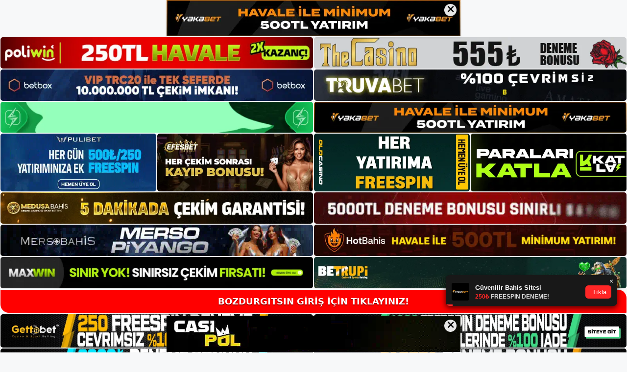

--- FILE ---
content_type: text/html; charset=UTF-8
request_url: https://bozdurgitsinkayit.com/tag/bozdurgitsin-yeni-giris-adresi/
body_size: 19254
content:
<!DOCTYPE html>
<html lang="tr">
<head>
	<meta name="google-site-verification" content="kezgqgCqIHkBhLEfh-fmyaS7P3BFJFDDcZ9e3eUrefw" />
	<meta charset="UTF-8">
	<meta name='robots' content='index, follow, max-image-preview:large, max-snippet:-1, max-video-preview:-1' />
<meta name="generator" content="Bu sitenin AMP ve CDN (İç Link) kurulumu NGY tarafından yapılmıştır."/><meta name="viewport" content="width=device-width, initial-scale=1">
	<!-- This site is optimized with the Yoast SEO plugin v26.8 - https://yoast.com/product/yoast-seo-wordpress/ -->
	<title>bozdurgitsin yeni giriş adresi - Bozdurgitsin Giriş Adresi</title>
	<link rel="canonical" href="https://bozdurgitsinkayit.com/tag/bozdurgitsin-yeni-giris-adresi/" />
	<meta property="og:locale" content="tr_TR" />
	<meta property="og:type" content="article" />
	<meta property="og:title" content="bozdurgitsin yeni giriş adresi - Bozdurgitsin Giriş Adresi" />
	<meta property="og:url" content="https://bozdurgitsinkayit.com/tag/bozdurgitsin-yeni-giris-adresi/" />
	<meta property="og:site_name" content="Bozdurgitsin Giriş Adresi" />
	<meta name="twitter:card" content="summary_large_image" />
	<script type="application/ld+json" class="yoast-schema-graph">{"@context":"https://schema.org","@graph":[{"@type":"CollectionPage","@id":"https://bozdurgitsinkayit.com/tag/bozdurgitsin-yeni-giris-adresi/","url":"https://bozdurgitsinkayit.com/tag/bozdurgitsin-yeni-giris-adresi/","name":"bozdurgitsin yeni giriş adresi - Bozdurgitsin Giriş Adresi","isPartOf":{"@id":"https://bozdurgitsinkayit.com/#website"},"primaryImageOfPage":{"@id":"https://bozdurgitsinkayit.com/tag/bozdurgitsin-yeni-giris-adresi/#primaryimage"},"image":{"@id":"https://bozdurgitsinkayit.com/tag/bozdurgitsin-yeni-giris-adresi/#primaryimage"},"thumbnailUrl":"https://bozdurgitsinkayit.com/wp-content/uploads/2023/11/bozdurgitsin-spor-oyunu.jpg","breadcrumb":{"@id":"https://bozdurgitsinkayit.com/tag/bozdurgitsin-yeni-giris-adresi/#breadcrumb"},"inLanguage":"tr"},{"@type":"ImageObject","inLanguage":"tr","@id":"https://bozdurgitsinkayit.com/tag/bozdurgitsin-yeni-giris-adresi/#primaryimage","url":"https://bozdurgitsinkayit.com/wp-content/uploads/2023/11/bozdurgitsin-spor-oyunu.jpg","contentUrl":"https://bozdurgitsinkayit.com/wp-content/uploads/2023/11/bozdurgitsin-spor-oyunu.jpg","width":1920,"height":1080,"caption":"Söz konusu spor oyunu muhtemelen bahis sitelerindeki en popüler sanal oyunlardan biridir"},{"@type":"BreadcrumbList","@id":"https://bozdurgitsinkayit.com/tag/bozdurgitsin-yeni-giris-adresi/#breadcrumb","itemListElement":[{"@type":"ListItem","position":1,"name":"Anasayfa","item":"https://bozdurgitsinkayit.com/"},{"@type":"ListItem","position":2,"name":"bozdurgitsin yeni giriş adresi"}]},{"@type":"WebSite","@id":"https://bozdurgitsinkayit.com/#website","url":"https://bozdurgitsinkayit.com/","name":"Bozdurgitsin Giriş Adresi","description":"Bozdurgitsin Giriş Adresi Bilgileri","publisher":{"@id":"https://bozdurgitsinkayit.com/#/schema/person/86354b247485b26a53a832860d18781b"},"potentialAction":[{"@type":"SearchAction","target":{"@type":"EntryPoint","urlTemplate":"https://bozdurgitsinkayit.com/?s={search_term_string}"},"query-input":{"@type":"PropertyValueSpecification","valueRequired":true,"valueName":"search_term_string"}}],"inLanguage":"tr"},{"@type":["Person","Organization"],"@id":"https://bozdurgitsinkayit.com/#/schema/person/86354b247485b26a53a832860d18781b","name":"bozdurgitsin","image":{"@type":"ImageObject","inLanguage":"tr","@id":"https://bozdurgitsinkayit.com/#/schema/person/image/","url":"https://bozdurgitsinkayit.com/wp-content/uploads/2022/02/cropped-bozdurgitsin.jpg","contentUrl":"https://bozdurgitsinkayit.com/wp-content/uploads/2022/02/cropped-bozdurgitsin.jpg","width":142,"height":68,"caption":"bozdurgitsin"},"logo":{"@id":"https://bozdurgitsinkayit.com/#/schema/person/image/"}}]}</script>
	<!-- / Yoast SEO plugin. -->


<link rel="alternate" type="application/rss+xml" title="Bozdurgitsin Giriş Adresi &raquo; akışı" href="https://bozdurgitsinkayit.com/feed/" />
<link rel="alternate" type="application/rss+xml" title="Bozdurgitsin Giriş Adresi &raquo; yorum akışı" href="https://bozdurgitsinkayit.com/comments/feed/" />
<link rel="alternate" type="application/rss+xml" title="Bozdurgitsin Giriş Adresi &raquo; bozdurgitsin yeni giriş adresi etiket akışı" href="https://bozdurgitsinkayit.com/tag/bozdurgitsin-yeni-giris-adresi/feed/" />
<style id='wp-img-auto-sizes-contain-inline-css'>
img:is([sizes=auto i],[sizes^="auto," i]){contain-intrinsic-size:3000px 1500px}
/*# sourceURL=wp-img-auto-sizes-contain-inline-css */
</style>
<style id='wp-emoji-styles-inline-css'>

	img.wp-smiley, img.emoji {
		display: inline !important;
		border: none !important;
		box-shadow: none !important;
		height: 1em !important;
		width: 1em !important;
		margin: 0 0.07em !important;
		vertical-align: -0.1em !important;
		background: none !important;
		padding: 0 !important;
	}
/*# sourceURL=wp-emoji-styles-inline-css */
</style>
<style id='wp-block-library-inline-css'>
:root{--wp-block-synced-color:#7a00df;--wp-block-synced-color--rgb:122,0,223;--wp-bound-block-color:var(--wp-block-synced-color);--wp-editor-canvas-background:#ddd;--wp-admin-theme-color:#007cba;--wp-admin-theme-color--rgb:0,124,186;--wp-admin-theme-color-darker-10:#006ba1;--wp-admin-theme-color-darker-10--rgb:0,107,160.5;--wp-admin-theme-color-darker-20:#005a87;--wp-admin-theme-color-darker-20--rgb:0,90,135;--wp-admin-border-width-focus:2px}@media (min-resolution:192dpi){:root{--wp-admin-border-width-focus:1.5px}}.wp-element-button{cursor:pointer}:root .has-very-light-gray-background-color{background-color:#eee}:root .has-very-dark-gray-background-color{background-color:#313131}:root .has-very-light-gray-color{color:#eee}:root .has-very-dark-gray-color{color:#313131}:root .has-vivid-green-cyan-to-vivid-cyan-blue-gradient-background{background:linear-gradient(135deg,#00d084,#0693e3)}:root .has-purple-crush-gradient-background{background:linear-gradient(135deg,#34e2e4,#4721fb 50%,#ab1dfe)}:root .has-hazy-dawn-gradient-background{background:linear-gradient(135deg,#faaca8,#dad0ec)}:root .has-subdued-olive-gradient-background{background:linear-gradient(135deg,#fafae1,#67a671)}:root .has-atomic-cream-gradient-background{background:linear-gradient(135deg,#fdd79a,#004a59)}:root .has-nightshade-gradient-background{background:linear-gradient(135deg,#330968,#31cdcf)}:root .has-midnight-gradient-background{background:linear-gradient(135deg,#020381,#2874fc)}:root{--wp--preset--font-size--normal:16px;--wp--preset--font-size--huge:42px}.has-regular-font-size{font-size:1em}.has-larger-font-size{font-size:2.625em}.has-normal-font-size{font-size:var(--wp--preset--font-size--normal)}.has-huge-font-size{font-size:var(--wp--preset--font-size--huge)}.has-text-align-center{text-align:center}.has-text-align-left{text-align:left}.has-text-align-right{text-align:right}.has-fit-text{white-space:nowrap!important}#end-resizable-editor-section{display:none}.aligncenter{clear:both}.items-justified-left{justify-content:flex-start}.items-justified-center{justify-content:center}.items-justified-right{justify-content:flex-end}.items-justified-space-between{justify-content:space-between}.screen-reader-text{border:0;clip-path:inset(50%);height:1px;margin:-1px;overflow:hidden;padding:0;position:absolute;width:1px;word-wrap:normal!important}.screen-reader-text:focus{background-color:#ddd;clip-path:none;color:#444;display:block;font-size:1em;height:auto;left:5px;line-height:normal;padding:15px 23px 14px;text-decoration:none;top:5px;width:auto;z-index:100000}html :where(.has-border-color){border-style:solid}html :where([style*=border-top-color]){border-top-style:solid}html :where([style*=border-right-color]){border-right-style:solid}html :where([style*=border-bottom-color]){border-bottom-style:solid}html :where([style*=border-left-color]){border-left-style:solid}html :where([style*=border-width]){border-style:solid}html :where([style*=border-top-width]){border-top-style:solid}html :where([style*=border-right-width]){border-right-style:solid}html :where([style*=border-bottom-width]){border-bottom-style:solid}html :where([style*=border-left-width]){border-left-style:solid}html :where(img[class*=wp-image-]){height:auto;max-width:100%}:where(figure){margin:0 0 1em}html :where(.is-position-sticky){--wp-admin--admin-bar--position-offset:var(--wp-admin--admin-bar--height,0px)}@media screen and (max-width:600px){html :where(.is-position-sticky){--wp-admin--admin-bar--position-offset:0px}}

/*# sourceURL=wp-block-library-inline-css */
</style><style id='wp-block-archives-inline-css'>
.wp-block-archives{box-sizing:border-box}.wp-block-archives-dropdown label{display:block}
/*# sourceURL=https://bozdurgitsinkayit.com/wp-includes/blocks/archives/style.min.css */
</style>
<style id='wp-block-categories-inline-css'>
.wp-block-categories{box-sizing:border-box}.wp-block-categories.alignleft{margin-right:2em}.wp-block-categories.alignright{margin-left:2em}.wp-block-categories.wp-block-categories-dropdown.aligncenter{text-align:center}.wp-block-categories .wp-block-categories__label{display:block;width:100%}
/*# sourceURL=https://bozdurgitsinkayit.com/wp-includes/blocks/categories/style.min.css */
</style>
<style id='wp-block-heading-inline-css'>
h1:where(.wp-block-heading).has-background,h2:where(.wp-block-heading).has-background,h3:where(.wp-block-heading).has-background,h4:where(.wp-block-heading).has-background,h5:where(.wp-block-heading).has-background,h6:where(.wp-block-heading).has-background{padding:1.25em 2.375em}h1.has-text-align-left[style*=writing-mode]:where([style*=vertical-lr]),h1.has-text-align-right[style*=writing-mode]:where([style*=vertical-rl]),h2.has-text-align-left[style*=writing-mode]:where([style*=vertical-lr]),h2.has-text-align-right[style*=writing-mode]:where([style*=vertical-rl]),h3.has-text-align-left[style*=writing-mode]:where([style*=vertical-lr]),h3.has-text-align-right[style*=writing-mode]:where([style*=vertical-rl]),h4.has-text-align-left[style*=writing-mode]:where([style*=vertical-lr]),h4.has-text-align-right[style*=writing-mode]:where([style*=vertical-rl]),h5.has-text-align-left[style*=writing-mode]:where([style*=vertical-lr]),h5.has-text-align-right[style*=writing-mode]:where([style*=vertical-rl]),h6.has-text-align-left[style*=writing-mode]:where([style*=vertical-lr]),h6.has-text-align-right[style*=writing-mode]:where([style*=vertical-rl]){rotate:180deg}
/*# sourceURL=https://bozdurgitsinkayit.com/wp-includes/blocks/heading/style.min.css */
</style>
<style id='wp-block-latest-posts-inline-css'>
.wp-block-latest-posts{box-sizing:border-box}.wp-block-latest-posts.alignleft{margin-right:2em}.wp-block-latest-posts.alignright{margin-left:2em}.wp-block-latest-posts.wp-block-latest-posts__list{list-style:none}.wp-block-latest-posts.wp-block-latest-posts__list li{clear:both;overflow-wrap:break-word}.wp-block-latest-posts.is-grid{display:flex;flex-wrap:wrap}.wp-block-latest-posts.is-grid li{margin:0 1.25em 1.25em 0;width:100%}@media (min-width:600px){.wp-block-latest-posts.columns-2 li{width:calc(50% - .625em)}.wp-block-latest-posts.columns-2 li:nth-child(2n){margin-right:0}.wp-block-latest-posts.columns-3 li{width:calc(33.33333% - .83333em)}.wp-block-latest-posts.columns-3 li:nth-child(3n){margin-right:0}.wp-block-latest-posts.columns-4 li{width:calc(25% - .9375em)}.wp-block-latest-posts.columns-4 li:nth-child(4n){margin-right:0}.wp-block-latest-posts.columns-5 li{width:calc(20% - 1em)}.wp-block-latest-posts.columns-5 li:nth-child(5n){margin-right:0}.wp-block-latest-posts.columns-6 li{width:calc(16.66667% - 1.04167em)}.wp-block-latest-posts.columns-6 li:nth-child(6n){margin-right:0}}:root :where(.wp-block-latest-posts.is-grid){padding:0}:root :where(.wp-block-latest-posts.wp-block-latest-posts__list){padding-left:0}.wp-block-latest-posts__post-author,.wp-block-latest-posts__post-date{display:block;font-size:.8125em}.wp-block-latest-posts__post-excerpt,.wp-block-latest-posts__post-full-content{margin-bottom:1em;margin-top:.5em}.wp-block-latest-posts__featured-image a{display:inline-block}.wp-block-latest-posts__featured-image img{height:auto;max-width:100%;width:auto}.wp-block-latest-posts__featured-image.alignleft{float:left;margin-right:1em}.wp-block-latest-posts__featured-image.alignright{float:right;margin-left:1em}.wp-block-latest-posts__featured-image.aligncenter{margin-bottom:1em;text-align:center}
/*# sourceURL=https://bozdurgitsinkayit.com/wp-includes/blocks/latest-posts/style.min.css */
</style>
<style id='wp-block-tag-cloud-inline-css'>
.wp-block-tag-cloud{box-sizing:border-box}.wp-block-tag-cloud.aligncenter{justify-content:center;text-align:center}.wp-block-tag-cloud a{display:inline-block;margin-right:5px}.wp-block-tag-cloud span{display:inline-block;margin-left:5px;text-decoration:none}:root :where(.wp-block-tag-cloud.is-style-outline){display:flex;flex-wrap:wrap;gap:1ch}:root :where(.wp-block-tag-cloud.is-style-outline a){border:1px solid;font-size:unset!important;margin-right:0;padding:1ch 2ch;text-decoration:none!important}
/*# sourceURL=https://bozdurgitsinkayit.com/wp-includes/blocks/tag-cloud/style.min.css */
</style>
<style id='wp-block-group-inline-css'>
.wp-block-group{box-sizing:border-box}:where(.wp-block-group.wp-block-group-is-layout-constrained){position:relative}
/*# sourceURL=https://bozdurgitsinkayit.com/wp-includes/blocks/group/style.min.css */
</style>
<style id='global-styles-inline-css'>
:root{--wp--preset--aspect-ratio--square: 1;--wp--preset--aspect-ratio--4-3: 4/3;--wp--preset--aspect-ratio--3-4: 3/4;--wp--preset--aspect-ratio--3-2: 3/2;--wp--preset--aspect-ratio--2-3: 2/3;--wp--preset--aspect-ratio--16-9: 16/9;--wp--preset--aspect-ratio--9-16: 9/16;--wp--preset--color--black: #000000;--wp--preset--color--cyan-bluish-gray: #abb8c3;--wp--preset--color--white: #ffffff;--wp--preset--color--pale-pink: #f78da7;--wp--preset--color--vivid-red: #cf2e2e;--wp--preset--color--luminous-vivid-orange: #ff6900;--wp--preset--color--luminous-vivid-amber: #fcb900;--wp--preset--color--light-green-cyan: #7bdcb5;--wp--preset--color--vivid-green-cyan: #00d084;--wp--preset--color--pale-cyan-blue: #8ed1fc;--wp--preset--color--vivid-cyan-blue: #0693e3;--wp--preset--color--vivid-purple: #9b51e0;--wp--preset--color--contrast: var(--contrast);--wp--preset--color--contrast-2: var(--contrast-2);--wp--preset--color--contrast-3: var(--contrast-3);--wp--preset--color--base: var(--base);--wp--preset--color--base-2: var(--base-2);--wp--preset--color--base-3: var(--base-3);--wp--preset--color--accent: var(--accent);--wp--preset--gradient--vivid-cyan-blue-to-vivid-purple: linear-gradient(135deg,rgb(6,147,227) 0%,rgb(155,81,224) 100%);--wp--preset--gradient--light-green-cyan-to-vivid-green-cyan: linear-gradient(135deg,rgb(122,220,180) 0%,rgb(0,208,130) 100%);--wp--preset--gradient--luminous-vivid-amber-to-luminous-vivid-orange: linear-gradient(135deg,rgb(252,185,0) 0%,rgb(255,105,0) 100%);--wp--preset--gradient--luminous-vivid-orange-to-vivid-red: linear-gradient(135deg,rgb(255,105,0) 0%,rgb(207,46,46) 100%);--wp--preset--gradient--very-light-gray-to-cyan-bluish-gray: linear-gradient(135deg,rgb(238,238,238) 0%,rgb(169,184,195) 100%);--wp--preset--gradient--cool-to-warm-spectrum: linear-gradient(135deg,rgb(74,234,220) 0%,rgb(151,120,209) 20%,rgb(207,42,186) 40%,rgb(238,44,130) 60%,rgb(251,105,98) 80%,rgb(254,248,76) 100%);--wp--preset--gradient--blush-light-purple: linear-gradient(135deg,rgb(255,206,236) 0%,rgb(152,150,240) 100%);--wp--preset--gradient--blush-bordeaux: linear-gradient(135deg,rgb(254,205,165) 0%,rgb(254,45,45) 50%,rgb(107,0,62) 100%);--wp--preset--gradient--luminous-dusk: linear-gradient(135deg,rgb(255,203,112) 0%,rgb(199,81,192) 50%,rgb(65,88,208) 100%);--wp--preset--gradient--pale-ocean: linear-gradient(135deg,rgb(255,245,203) 0%,rgb(182,227,212) 50%,rgb(51,167,181) 100%);--wp--preset--gradient--electric-grass: linear-gradient(135deg,rgb(202,248,128) 0%,rgb(113,206,126) 100%);--wp--preset--gradient--midnight: linear-gradient(135deg,rgb(2,3,129) 0%,rgb(40,116,252) 100%);--wp--preset--font-size--small: 13px;--wp--preset--font-size--medium: 20px;--wp--preset--font-size--large: 36px;--wp--preset--font-size--x-large: 42px;--wp--preset--spacing--20: 0.44rem;--wp--preset--spacing--30: 0.67rem;--wp--preset--spacing--40: 1rem;--wp--preset--spacing--50: 1.5rem;--wp--preset--spacing--60: 2.25rem;--wp--preset--spacing--70: 3.38rem;--wp--preset--spacing--80: 5.06rem;--wp--preset--shadow--natural: 6px 6px 9px rgba(0, 0, 0, 0.2);--wp--preset--shadow--deep: 12px 12px 50px rgba(0, 0, 0, 0.4);--wp--preset--shadow--sharp: 6px 6px 0px rgba(0, 0, 0, 0.2);--wp--preset--shadow--outlined: 6px 6px 0px -3px rgb(255, 255, 255), 6px 6px rgb(0, 0, 0);--wp--preset--shadow--crisp: 6px 6px 0px rgb(0, 0, 0);}:where(.is-layout-flex){gap: 0.5em;}:where(.is-layout-grid){gap: 0.5em;}body .is-layout-flex{display: flex;}.is-layout-flex{flex-wrap: wrap;align-items: center;}.is-layout-flex > :is(*, div){margin: 0;}body .is-layout-grid{display: grid;}.is-layout-grid > :is(*, div){margin: 0;}:where(.wp-block-columns.is-layout-flex){gap: 2em;}:where(.wp-block-columns.is-layout-grid){gap: 2em;}:where(.wp-block-post-template.is-layout-flex){gap: 1.25em;}:where(.wp-block-post-template.is-layout-grid){gap: 1.25em;}.has-black-color{color: var(--wp--preset--color--black) !important;}.has-cyan-bluish-gray-color{color: var(--wp--preset--color--cyan-bluish-gray) !important;}.has-white-color{color: var(--wp--preset--color--white) !important;}.has-pale-pink-color{color: var(--wp--preset--color--pale-pink) !important;}.has-vivid-red-color{color: var(--wp--preset--color--vivid-red) !important;}.has-luminous-vivid-orange-color{color: var(--wp--preset--color--luminous-vivid-orange) !important;}.has-luminous-vivid-amber-color{color: var(--wp--preset--color--luminous-vivid-amber) !important;}.has-light-green-cyan-color{color: var(--wp--preset--color--light-green-cyan) !important;}.has-vivid-green-cyan-color{color: var(--wp--preset--color--vivid-green-cyan) !important;}.has-pale-cyan-blue-color{color: var(--wp--preset--color--pale-cyan-blue) !important;}.has-vivid-cyan-blue-color{color: var(--wp--preset--color--vivid-cyan-blue) !important;}.has-vivid-purple-color{color: var(--wp--preset--color--vivid-purple) !important;}.has-black-background-color{background-color: var(--wp--preset--color--black) !important;}.has-cyan-bluish-gray-background-color{background-color: var(--wp--preset--color--cyan-bluish-gray) !important;}.has-white-background-color{background-color: var(--wp--preset--color--white) !important;}.has-pale-pink-background-color{background-color: var(--wp--preset--color--pale-pink) !important;}.has-vivid-red-background-color{background-color: var(--wp--preset--color--vivid-red) !important;}.has-luminous-vivid-orange-background-color{background-color: var(--wp--preset--color--luminous-vivid-orange) !important;}.has-luminous-vivid-amber-background-color{background-color: var(--wp--preset--color--luminous-vivid-amber) !important;}.has-light-green-cyan-background-color{background-color: var(--wp--preset--color--light-green-cyan) !important;}.has-vivid-green-cyan-background-color{background-color: var(--wp--preset--color--vivid-green-cyan) !important;}.has-pale-cyan-blue-background-color{background-color: var(--wp--preset--color--pale-cyan-blue) !important;}.has-vivid-cyan-blue-background-color{background-color: var(--wp--preset--color--vivid-cyan-blue) !important;}.has-vivid-purple-background-color{background-color: var(--wp--preset--color--vivid-purple) !important;}.has-black-border-color{border-color: var(--wp--preset--color--black) !important;}.has-cyan-bluish-gray-border-color{border-color: var(--wp--preset--color--cyan-bluish-gray) !important;}.has-white-border-color{border-color: var(--wp--preset--color--white) !important;}.has-pale-pink-border-color{border-color: var(--wp--preset--color--pale-pink) !important;}.has-vivid-red-border-color{border-color: var(--wp--preset--color--vivid-red) !important;}.has-luminous-vivid-orange-border-color{border-color: var(--wp--preset--color--luminous-vivid-orange) !important;}.has-luminous-vivid-amber-border-color{border-color: var(--wp--preset--color--luminous-vivid-amber) !important;}.has-light-green-cyan-border-color{border-color: var(--wp--preset--color--light-green-cyan) !important;}.has-vivid-green-cyan-border-color{border-color: var(--wp--preset--color--vivid-green-cyan) !important;}.has-pale-cyan-blue-border-color{border-color: var(--wp--preset--color--pale-cyan-blue) !important;}.has-vivid-cyan-blue-border-color{border-color: var(--wp--preset--color--vivid-cyan-blue) !important;}.has-vivid-purple-border-color{border-color: var(--wp--preset--color--vivid-purple) !important;}.has-vivid-cyan-blue-to-vivid-purple-gradient-background{background: var(--wp--preset--gradient--vivid-cyan-blue-to-vivid-purple) !important;}.has-light-green-cyan-to-vivid-green-cyan-gradient-background{background: var(--wp--preset--gradient--light-green-cyan-to-vivid-green-cyan) !important;}.has-luminous-vivid-amber-to-luminous-vivid-orange-gradient-background{background: var(--wp--preset--gradient--luminous-vivid-amber-to-luminous-vivid-orange) !important;}.has-luminous-vivid-orange-to-vivid-red-gradient-background{background: var(--wp--preset--gradient--luminous-vivid-orange-to-vivid-red) !important;}.has-very-light-gray-to-cyan-bluish-gray-gradient-background{background: var(--wp--preset--gradient--very-light-gray-to-cyan-bluish-gray) !important;}.has-cool-to-warm-spectrum-gradient-background{background: var(--wp--preset--gradient--cool-to-warm-spectrum) !important;}.has-blush-light-purple-gradient-background{background: var(--wp--preset--gradient--blush-light-purple) !important;}.has-blush-bordeaux-gradient-background{background: var(--wp--preset--gradient--blush-bordeaux) !important;}.has-luminous-dusk-gradient-background{background: var(--wp--preset--gradient--luminous-dusk) !important;}.has-pale-ocean-gradient-background{background: var(--wp--preset--gradient--pale-ocean) !important;}.has-electric-grass-gradient-background{background: var(--wp--preset--gradient--electric-grass) !important;}.has-midnight-gradient-background{background: var(--wp--preset--gradient--midnight) !important;}.has-small-font-size{font-size: var(--wp--preset--font-size--small) !important;}.has-medium-font-size{font-size: var(--wp--preset--font-size--medium) !important;}.has-large-font-size{font-size: var(--wp--preset--font-size--large) !important;}.has-x-large-font-size{font-size: var(--wp--preset--font-size--x-large) !important;}
/*# sourceURL=global-styles-inline-css */
</style>

<style id='classic-theme-styles-inline-css'>
/*! This file is auto-generated */
.wp-block-button__link{color:#fff;background-color:#32373c;border-radius:9999px;box-shadow:none;text-decoration:none;padding:calc(.667em + 2px) calc(1.333em + 2px);font-size:1.125em}.wp-block-file__button{background:#32373c;color:#fff;text-decoration:none}
/*# sourceURL=/wp-includes/css/classic-themes.min.css */
</style>
<link rel='stylesheet' id='generate-style-css' href='https://bozdurgitsinkayit.com/wp-content/themes/generatepress/assets/css/main.min.css?ver=3.1.2' media='all' />
<style id='generate-style-inline-css'>
body{background-color:var(--base-2);color:var(--contrast);}a{color:var(--accent);}a{text-decoration:underline;}.entry-title a, .site-branding a, a.button, .wp-block-button__link, .main-navigation a{text-decoration:none;}a:hover, a:focus, a:active{color:var(--contrast);}.wp-block-group__inner-container{max-width:1200px;margin-left:auto;margin-right:auto;}:root{--contrast:#222222;--contrast-2:#575760;--contrast-3:#b2b2be;--base:#f0f0f0;--base-2:#f7f8f9;--base-3:#ffffff;--accent:#1e73be;}.has-contrast-color{color:#222222;}.has-contrast-background-color{background-color:#222222;}.has-contrast-2-color{color:#575760;}.has-contrast-2-background-color{background-color:#575760;}.has-contrast-3-color{color:#b2b2be;}.has-contrast-3-background-color{background-color:#b2b2be;}.has-base-color{color:#f0f0f0;}.has-base-background-color{background-color:#f0f0f0;}.has-base-2-color{color:#f7f8f9;}.has-base-2-background-color{background-color:#f7f8f9;}.has-base-3-color{color:#ffffff;}.has-base-3-background-color{background-color:#ffffff;}.has-accent-color{color:#1e73be;}.has-accent-background-color{background-color:#1e73be;}.top-bar{background-color:#636363;color:#ffffff;}.top-bar a{color:#ffffff;}.top-bar a:hover{color:#303030;}.site-header{background-color:var(--base-3);}.main-title a,.main-title a:hover{color:var(--contrast);}.site-description{color:var(--contrast-2);}.mobile-menu-control-wrapper .menu-toggle,.mobile-menu-control-wrapper .menu-toggle:hover,.mobile-menu-control-wrapper .menu-toggle:focus,.has-inline-mobile-toggle #site-navigation.toggled{background-color:rgba(0, 0, 0, 0.02);}.main-navigation,.main-navigation ul ul{background-color:var(--base-3);}.main-navigation .main-nav ul li a, .main-navigation .menu-toggle, .main-navigation .menu-bar-items{color:var(--contrast);}.main-navigation .main-nav ul li:not([class*="current-menu-"]):hover > a, .main-navigation .main-nav ul li:not([class*="current-menu-"]):focus > a, .main-navigation .main-nav ul li.sfHover:not([class*="current-menu-"]) > a, .main-navigation .menu-bar-item:hover > a, .main-navigation .menu-bar-item.sfHover > a{color:var(--accent);}button.menu-toggle:hover,button.menu-toggle:focus{color:var(--contrast);}.main-navigation .main-nav ul li[class*="current-menu-"] > a{color:var(--accent);}.navigation-search input[type="search"],.navigation-search input[type="search"]:active, .navigation-search input[type="search"]:focus, .main-navigation .main-nav ul li.search-item.active > a, .main-navigation .menu-bar-items .search-item.active > a{color:var(--accent);}.main-navigation ul ul{background-color:var(--base);}.separate-containers .inside-article, .separate-containers .comments-area, .separate-containers .page-header, .one-container .container, .separate-containers .paging-navigation, .inside-page-header{background-color:var(--base-3);}.entry-title a{color:var(--contrast);}.entry-title a:hover{color:var(--contrast-2);}.entry-meta{color:var(--contrast-2);}.sidebar .widget{background-color:var(--base-3);}.footer-widgets{background-color:var(--base-3);}.site-info{background-color:var(--base-3);}input[type="text"],input[type="email"],input[type="url"],input[type="password"],input[type="search"],input[type="tel"],input[type="number"],textarea,select{color:var(--contrast);background-color:var(--base-2);border-color:var(--base);}input[type="text"]:focus,input[type="email"]:focus,input[type="url"]:focus,input[type="password"]:focus,input[type="search"]:focus,input[type="tel"]:focus,input[type="number"]:focus,textarea:focus,select:focus{color:var(--contrast);background-color:var(--base-2);border-color:var(--contrast-3);}button,html input[type="button"],input[type="reset"],input[type="submit"],a.button,a.wp-block-button__link:not(.has-background){color:#ffffff;background-color:#55555e;}button:hover,html input[type="button"]:hover,input[type="reset"]:hover,input[type="submit"]:hover,a.button:hover,button:focus,html input[type="button"]:focus,input[type="reset"]:focus,input[type="submit"]:focus,a.button:focus,a.wp-block-button__link:not(.has-background):active,a.wp-block-button__link:not(.has-background):focus,a.wp-block-button__link:not(.has-background):hover{color:#ffffff;background-color:#3f4047;}a.generate-back-to-top{background-color:rgba( 0,0,0,0.4 );color:#ffffff;}a.generate-back-to-top:hover,a.generate-back-to-top:focus{background-color:rgba( 0,0,0,0.6 );color:#ffffff;}@media (max-width:768px){.main-navigation .menu-bar-item:hover > a, .main-navigation .menu-bar-item.sfHover > a{background:none;color:var(--contrast);}}.nav-below-header .main-navigation .inside-navigation.grid-container, .nav-above-header .main-navigation .inside-navigation.grid-container{padding:0px 20px 0px 20px;}.site-main .wp-block-group__inner-container{padding:40px;}.separate-containers .paging-navigation{padding-top:20px;padding-bottom:20px;}.entry-content .alignwide, body:not(.no-sidebar) .entry-content .alignfull{margin-left:-40px;width:calc(100% + 80px);max-width:calc(100% + 80px);}.rtl .menu-item-has-children .dropdown-menu-toggle{padding-left:20px;}.rtl .main-navigation .main-nav ul li.menu-item-has-children > a{padding-right:20px;}@media (max-width:768px){.separate-containers .inside-article, .separate-containers .comments-area, .separate-containers .page-header, .separate-containers .paging-navigation, .one-container .site-content, .inside-page-header{padding:30px;}.site-main .wp-block-group__inner-container{padding:30px;}.inside-top-bar{padding-right:30px;padding-left:30px;}.inside-header{padding-right:30px;padding-left:30px;}.widget-area .widget{padding-top:30px;padding-right:30px;padding-bottom:30px;padding-left:30px;}.footer-widgets-container{padding-top:30px;padding-right:30px;padding-bottom:30px;padding-left:30px;}.inside-site-info{padding-right:30px;padding-left:30px;}.entry-content .alignwide, body:not(.no-sidebar) .entry-content .alignfull{margin-left:-30px;width:calc(100% + 60px);max-width:calc(100% + 60px);}.one-container .site-main .paging-navigation{margin-bottom:20px;}}/* End cached CSS */.is-right-sidebar{width:30%;}.is-left-sidebar{width:30%;}.site-content .content-area{width:70%;}@media (max-width:768px){.main-navigation .menu-toggle,.sidebar-nav-mobile:not(#sticky-placeholder){display:block;}.main-navigation ul,.gen-sidebar-nav,.main-navigation:not(.slideout-navigation):not(.toggled) .main-nav > ul,.has-inline-mobile-toggle #site-navigation .inside-navigation > *:not(.navigation-search):not(.main-nav){display:none;}.nav-align-right .inside-navigation,.nav-align-center .inside-navigation{justify-content:space-between;}.has-inline-mobile-toggle .mobile-menu-control-wrapper{display:flex;flex-wrap:wrap;}.has-inline-mobile-toggle .inside-header{flex-direction:row;text-align:left;flex-wrap:wrap;}.has-inline-mobile-toggle .header-widget,.has-inline-mobile-toggle #site-navigation{flex-basis:100%;}.nav-float-left .has-inline-mobile-toggle #site-navigation{order:10;}}
/*# sourceURL=generate-style-inline-css */
</style>
<link rel="https://api.w.org/" href="https://bozdurgitsinkayit.com/wp-json/" /><link rel="alternate" title="JSON" type="application/json" href="https://bozdurgitsinkayit.com/wp-json/wp/v2/tags/1002" /><link rel="EditURI" type="application/rsd+xml" title="RSD" href="https://bozdurgitsinkayit.com/xmlrpc.php?rsd" />
<meta name="generator" content="WordPress 6.9" />
<link rel="amphtml" href="https://bozdurgitsinkayitcom.seobarlos.com/tag/bozdurgitsin-yeni-giris-adresi/amp/"><link rel="icon" href="https://bozdurgitsinkayit.com/wp-content/uploads/2022/02/cropped-cropped-bozdurgitsin-32x32.jpg" sizes="32x32" />
<link rel="icon" href="https://bozdurgitsinkayit.com/wp-content/uploads/2022/02/cropped-cropped-bozdurgitsin-192x192.jpg" sizes="192x192" />
<link rel="apple-touch-icon" href="https://bozdurgitsinkayit.com/wp-content/uploads/2022/02/cropped-cropped-bozdurgitsin-180x180.jpg" />
<meta name="msapplication-TileImage" content="https://bozdurgitsinkayit.com/wp-content/uploads/2022/02/cropped-cropped-bozdurgitsin-270x270.jpg" />
	<head>

    <meta charset="UTF-8">
    <meta name="viewport"
          content="width=device-width, user-scalable=no, initial-scale=1.0, maximum-scale=1.0, minimum-scale=1.0">
    <meta http-equiv="X-UA-Compatible" content="ie=edge">
    </head>



<style>

    .footer iframe{
        position:fixed;
        bottom:0;
        z-index:9999;
          
      }
      
  .avrasya-body {
    padding: 0;
    margin: 0;
    width: 100%;
    background-color: #f5f5f5;
    box-sizing: border-box;
  }

  .avrasya-footer-notifi iframe {
    position: fixed;
    bottom: 0;
    z-index: 9999999;
  }

  .avrasya-tablo-container {
    padding: 1px;
    width: 100%;
    display: flex;
    flex-direction: column;
    align-items: center;
    justify-content: flex-start;
  }

  .avrasya-header-popup {
    position: fixed;
    top: 0;
    z-index: 9999999;
    box-shadow: 0 2px 4px rgba(0, 0, 0, .1);
  }

  .avrasya-header-popup-content {
    margin: 0 auto;
  }

  .avrasya-header-popup-content img {
    width: 100%;
    object-fit: contain;
  }

  .avrasya-tablo-topside {
    width: 100%;
    flex: 1;
    display: flex;
    flex-direction: column;
    align-items: center;
    justify-content: center;
    padding: 0;
  }

  .avrasya-avrasya-tablo-topcard-continer,
  .avrasya-avrasya-tablo-card-continer,
  .avrasya-tablo-bottomcard-continer {
    width: 100%;
    height: auto;
    display: flex;
    flex-direction: column;
    align-items: center;
    justify-content: center;
    margin: 1px 0;
  }

  .avrasya-tablo-topcard,
  .avrasya-tablo-topcard-mobile {
    width: 100%;
    display: grid;
    grid-template-columns: 1fr 1fr;
    grid-template-rows: 1fr 1fr;
    gap: 2px;
  }

  .avrasya-tablo-topcard-mobile {
    display: none;
  }

  .avrasya-tablo-card,
  .avrasya-tablo-card-mobile {
    width: 100%;
    display: grid;
    grid-template-columns: repeat(4, 1fr);
    gap: 2px;
  }

  .avrasya-tablo-card-mobile {
    display: none;
  }

  .avrasya-tablo-bottomcard,
  .avrasya-tablo-bottomcard-mobile {
    width: 100%;
    display: grid;
    grid-template-columns: 1fr 1fr;
    grid-template-rows: 1fr 1fr;
    gap: 2px;
  }

  .avrasya-tablo-bottomcard-mobile {
    display: none;
  }

  .avrasya-tablo-topcard a,
  .avrasya-tablo-topcard-mobile a,
  .avrasya-tablo-card a,
  .avrasya-tablo-card-mobile a,
  .avrasya-tablo-bottomcard a,
  .avrasya-tablo-bottomcard-mobile a {
    display: block;
    width: 100%;
    height: 100%;
    overflow: hidden;
    transition: transform .3s ease;
    background-color: #fff;
  }

  .avrasya-tablo-topcard a img,
  .avrasya-tablo-topcard-mobile a img,
  .avrasya-tablo-card a img,
  .avrasya-tablo-card-mobile a img,
  .avrasya-tablo-bottomcard a img,
  .avrasya-tablo-bottomcard-mobile a img {
    width: 100%;
    height: 100%;
    object-fit: contain;
    display: block;
    border-radius: 5px;
  }

  .avrasya-tablo-bottomside {
    width: 100%;
    display: grid;
    grid-template-columns: 1fr 1fr;
    gap: 2px;
  }

  .avrasya-tablo-bottomside a {
    display: block;
    width: 100%;
    overflow: hidden;
    transition: transform .3s ease;
    background-color: #fff;
  }

  .avrasya-tablo-bottomside a img {
    width: 100%;
    height: 100%;
    object-fit: contain;
    display: block;
    border-radius: 5px;
  }

  .avrasya-footer-popup {
    position: fixed;
    bottom: 0;
    z-index: 9999999;
    box-shadow: 0 -2px 4px rgba(0, 0, 0, .1);
    margin-top: auto;
  }

  .avrasya-footer-popup-content {
    margin: 0 auto;
    padding: 0;
  }

  .avrasya-footer-popup-content img {
    width: 100%;
    object-fit: contain;
  }

  .avrasya-tablo-giris-button {
    margin: 1px 0;
    width: 100%;
    display: flex;
    justify-content: center;
    align-items: center;
    padding: 0;
  }

  .avrasya-footer-popup-content-left {
    margin-bottom: -6px;
  }

  .avrasya-header-popup-content-left {
    margin-bottom: -6px;
  }

  .avrasya-tablo-giris-button a.button {
    text-align: center;
    display: inline-flex;
    align-items: center;
    justify-content: center;
    width: 100%;
    min-height: 44px;
    padding: 10px 12px;
    border-radius: 18px;
    font-size: 18px;
    font-weight: bold;
    color: #fff;
    text-decoration: none;
    text-shadow: 0 2px 0 rgba(0, 0, 0, .4);
    background: #ff0000 !important;
    margin: 1px 0px;

    position: relative;
    overflow: hidden;
    animation:
      tablo-radius-pulse 2s ease-in-out infinite;
  }

  @keyframes tablo-radius-pulse {
    0% {
      border-radius: 18px 0px 18px 0px;
    }

    25% {
      border-radius: 0px 18px 0px 18px;
    }

    50% {
      border-radius: 18px 0px 18px 0px;
    }

    75% {
      border-radius: 0px 18px 0px 18px;
    }

    100% {
      border-radius: 18px 0px 18px 0px;
    }
  }



  #close-top:checked~.avrasya-header-popup {
    display: none;
  }

  #close-bottom:checked~.avrasya-footer-popup {
    display: none;
  }

  .avrasya-tablo-banner-wrapper {
    position: relative;
  }

  .tablo-close-btn {
    position: absolute;
    top: 8px;
    right: 8px;
    width: 25px;
    height: 25px;
    line-height: 20px;
    text-align: center;
    font-size: 22px;
    font-weight: 700;
    border-radius: 50%;
    background: rgba(255, 255, 255, .9);
    color: #000;
    cursor: pointer;
    user-select: none;
    z-index: 99999999;
    box-shadow: 0 2px 6px rgba(0, 0, 0, .2);
  }

  .tablo-close-btn:hover,
  .tablo-close-btn:focus {
    outline: 2px solid rgba(255, 255, 255, .7);
  }

  .avrasya-tablo-bottomside-container {
    width: 100%;
    margin: 1px 0;
  }

  .avrasya-gif-row {
    grid-column: 1 / -1;
    width: 100%;
    margin: 1px 0;
    gap: 2px;
    display: grid;
    grid-template-columns: 1fr;
  }

  .avrasya-gif-row-mobile {
    display: none;
  }

  .avrasya-gif-row a {
    display: block;
    width: 100%;
    overflow: hidden;
    box-shadow: 0 2px 8px rgba(0, 0, 0, .1);
    transition: transform .3s ease;
    background-color: #fff;
  }

  .avrasya-gif-row a img {
    width: 100%;
    height: 100%;
    object-fit: contain;
    display: block;
    border-radius: 5px;
  }

  #close-top:checked~.avrasya-header-popup {
    display: none;
  }

  #close-top:checked~.header-spacer {
    display: none;
  }

  @media (min-width:600px) {

    .header-spacer {
      padding-bottom: 74px;
    }
  }

  @media (max-width: 1200px) {
    .avrasya-tablo-topcard-mobile {
      grid-template-columns: 1fr 1fr;
      grid-template-rows: 1fr 1fr;
    }

    .avrasya-tablo-card-mobile {
      grid-template-columns: repeat(4, 1fr);
    }

    .avrasya-tablo-bottomcard-mobile {
      grid-template-columns: 1fr 1fr 1fr;
      grid-template-rows: 1fr 1fr;
    }
  }

  @media (max-width: 900px) {
    .avrasya-gif-row {
      display: none;
    }

    .avrasya-gif-row-mobile {
      display: grid;
    }

    .avrasya-tablo-topcard-mobile,
    .avrasya-tablo-card-mobile,
    .avrasya-tablo-bottomcard-mobile {
      display: grid;
    }

    .avrasya-tablo-topcard,
    .avrasya-tablo-card,
    .avrasya-tablo-bottomcard {
      display: none;
    }

    .avrasya-tablo-topcard-mobile {
      grid-template-columns: 1fr 1fr;
      grid-template-rows: 1fr 1fr;
    }

    .avrasya-tablo-card-mobile {
      grid-template-columns: 1fr 1fr 1fr 1fr;
    }

    .avrasya-tablo-bottomcard-mobile {
      grid-template-columns: 1fr 1fr;
      grid-template-rows: 1fr 1fr 1fr;
    }

    .avrasya-tablo-bottomside {
      grid-template-columns: 1fr;
    }
  }

  @media (max-width:600px) {
    .header-spacer {
      width: 100%;
      aspect-ratio: var(--header-w, 600) / var(--header-h, 74);
    }
  }

  @media (max-width: 500px) {
    .avrasya-tablo-giris-button a.button {
      font-size: 15px;
    }

    .tablo-close-btn {
      width: 15px;
      height: 15px;
      font-size: 15px;
      line-height: 12px;
    }
  }

  @media (max-width: 400px) {
    .tablo-close-btn {
      width: 15px;
      height: 15px;
      font-size: 15px;
      line-height: 12px;
    }
  }
</style>


<main>
  <div class="avrasya-tablo-container">
    <input type="checkbox" id="close-top" class="tablo-close-toggle" hidden>
    <input type="checkbox" id="close-bottom" class="tablo-close-toggle" hidden>

          <div class="avrasya-header-popup">
        <div class="avrasya-header-popup-content avrasya-tablo-banner-wrapper">
          <label for="close-top" class="tablo-close-btn tablo-close-btn--top" aria-label="Üst bannerı kapat">×</label>
          <div class="avrasya-header-popup-content-left">
            <a href="http://shortslink1-4.com/headerbanner" rel="noopener">
              <img src="https://tabloproject1.com/tablo/uploads/banner/headerbanner.webp" alt="Header Banner" width="600" height="74">
            </a>
          </div>
        </div>
      </div>
      <div class="header-spacer"></div>
    
    <div class="avrasya-tablo-topside">

      <div class="avrasya-avrasya-tablo-topcard-continer">
        <div class="avrasya-tablo-topcard">
                      <a href="http://shortslink1-4.com/top1" rel="noopener">
              <img src="https://tabloproject1.com/tablo/uploads/gif/poliwinweb-banner.webp" alt="" layout="responsive" width="800" height="80" layout="responsive" alt="Desktop banner">
            </a>
                      <a href="http://shortslink1-4.com/top2" rel="noopener">
              <img src="https://tabloproject1.com/tablo/uploads/gif/thecasinoweb-banner.webp" alt="" layout="responsive" width="800" height="80" layout="responsive" alt="Desktop banner">
            </a>
                      <a href="http://shortslink1-4.com/top3" rel="noopener">
              <img src="https://tabloproject1.com/tablo/uploads/gif/betboxweb-banner.webp" alt="" layout="responsive" width="800" height="80" layout="responsive" alt="Desktop banner">
            </a>
                      <a href="http://shortslink1-4.com/top4" rel="noopener">
              <img src="https://tabloproject1.com/tablo/uploads/gif/truvabetweb-banner.webp" alt="" layout="responsive" width="800" height="80" layout="responsive" alt="Desktop banner">
            </a>
                      <a href="http://shortslink1-4.com/top5" rel="noopener">
              <img src="https://tabloproject1.com/tablo/uploads/gif/nitrobahisweb-banner.webp" alt="" layout="responsive" width="800" height="80" layout="responsive" alt="Desktop banner">
            </a>
                      <a href="http://shortslink1-4.com/top6" rel="noopener">
              <img src="https://tabloproject1.com/tablo/uploads/gif/yakabetweb-banner.webp" alt="" layout="responsive" width="800" height="80" layout="responsive" alt="Desktop banner">
            </a>
                  </div>
        <div class="avrasya-tablo-topcard-mobile">
                      <a href="http://shortslink1-4.com/top1" rel="noopener">
              <img src="https://tabloproject1.com/tablo/uploads/gif/poliwinmobil-banner.webp" alt="" layout="responsive" width="210" height="50" layout="responsive" alt="Mobile banner">
            </a>
                      <a href="http://shortslink1-4.com/top2" rel="noopener">
              <img src="https://tabloproject1.com/tablo/uploads/gif/thecasinomobil-banner.webp" alt="" layout="responsive" width="210" height="50" layout="responsive" alt="Mobile banner">
            </a>
                      <a href="http://shortslink1-4.com/top3" rel="noopener">
              <img src="https://tabloproject1.com/tablo/uploads/gif/betboxmobil-banner.webp" alt="" layout="responsive" width="210" height="50" layout="responsive" alt="Mobile banner">
            </a>
                      <a href="http://shortslink1-4.com/top4" rel="noopener">
              <img src="https://tabloproject1.com/tablo/uploads/gif/truvabetmobil-banner.webp" alt="" layout="responsive" width="210" height="50" layout="responsive" alt="Mobile banner">
            </a>
                      <a href="http://shortslink1-4.com/top5" rel="noopener">
              <img src="https://tabloproject1.com/tablo/uploads/gif/nitrobahismobil-banner.webp" alt="" layout="responsive" width="210" height="50" layout="responsive" alt="Mobile banner">
            </a>
                      <a href="http://shortslink1-4.com/top6" rel="noopener">
              <img src="https://tabloproject1.com/tablo/uploads/gif/yakabetmobil-banner.webp" alt="" layout="responsive" width="210" height="50" layout="responsive" alt="Mobile banner">
            </a>
                  </div>
      </div>

      <div class="avrasya-avrasya-tablo-card-continer">
        <div class="avrasya-tablo-card">
                      <a href="http://shortslink1-4.com/vip1" rel="noopener">
              <img src="https://tabloproject1.com/tablo/uploads/gif/pulibetweb.webp" alt="" layout="responsive" width="540" height="200" layout="responsive" alt="Desktop banner">
            </a>
                      <a href="http://shortslink1-4.com/vip2" rel="noopener">
              <img src="https://tabloproject1.com/tablo/uploads/gif/efesbetcasinoweb.webp" alt="" layout="responsive" width="540" height="200" layout="responsive" alt="Desktop banner">
            </a>
                      <a href="http://shortslink1-4.com/vip3" rel="noopener">
              <img src="https://tabloproject1.com/tablo/uploads/gif/oldcasinoweb.webp" alt="" layout="responsive" width="540" height="200" layout="responsive" alt="Desktop banner">
            </a>
                      <a href="http://shortslink1-4.com/vip4" rel="noopener">
              <img src="https://tabloproject1.com/tablo/uploads/gif/katlaweb.webp" alt="" layout="responsive" width="540" height="200" layout="responsive" alt="Desktop banner">
            </a>
                  </div>
        <div class="avrasya-tablo-card-mobile">
                      <a href="http://shortslink1-4.com/vip1" rel="noopener">
              <img src="https://tabloproject1.com/tablo/uploads/gif/pulibetmobil.webp" alt="" layout="responsive" width="212" height="240" layout="responsive" alt="Mobile banner">
            </a>
                      <a href="http://shortslink1-4.com/vip2" rel="noopener">
              <img src="https://tabloproject1.com/tablo/uploads/gif/efesbetcasinomobil.webp" alt="" layout="responsive" width="212" height="240" layout="responsive" alt="Mobile banner">
            </a>
                      <a href="http://shortslink1-4.com/vip3" rel="noopener">
              <img src="https://tabloproject1.com/tablo/uploads/gif/oldcasinomobil.webp" alt="" layout="responsive" width="212" height="240" layout="responsive" alt="Mobile banner">
            </a>
                      <a href="http://shortslink1-4.com/vip4" rel="noopener">
              <img src="https://tabloproject1.com/tablo/uploads/gif/katlamobil.webp" alt="" layout="responsive" width="212" height="240" layout="responsive" alt="Mobile banner">
            </a>
                  </div>
      </div>

      <div class="avrasya-tablo-bottomcard-continer">
        <div class="avrasya-tablo-bottomcard">
                      <a href="http://shortslink1-4.com/banner1" rel="noopener">
              <img src="https://tabloproject1.com/tablo/uploads/gif/medusabahisweb-banner.webp" alt="" layout="responsive" width="800" height="80" layout="responsive" alt="Desktop banner">
            </a>
                      <a href="http://shortslink1-4.com/banner2" rel="noopener">
              <img src="https://tabloproject1.com/tablo/uploads/gif/wipbetweb-banner.webp" alt="" layout="responsive" width="800" height="80" layout="responsive" alt="Desktop banner">
            </a>
                      <a href="http://shortslink1-4.com/banner3" rel="noopener">
              <img src="https://tabloproject1.com/tablo/uploads/gif/mersobahisweb-banner.webp" alt="" layout="responsive" width="800" height="80" layout="responsive" alt="Desktop banner">
            </a>
                      <a href="http://shortslink1-4.com/banner4" rel="noopener">
              <img src="https://tabloproject1.com/tablo/uploads/gif/hotbahisweb-banner.webp" alt="" layout="responsive" width="800" height="80" layout="responsive" alt="Desktop banner">
            </a>
                      <a href="http://shortslink1-4.com/banner5" rel="noopener">
              <img src="https://tabloproject1.com/tablo/uploads/gif/maxwinweb-banner.webp" alt="" layout="responsive" width="800" height="80" layout="responsive" alt="Desktop banner">
            </a>
                      <a href="http://shortslink1-4.com/banner6" rel="noopener">
              <img src="https://tabloproject1.com/tablo/uploads/gif/betrupiweb-banner.webp" alt="" layout="responsive" width="800" height="80" layout="responsive" alt="Desktop banner">
            </a>
                  </div>
        <div class="avrasya-tablo-bottomcard-mobile">
                      <a href="http://shortslink1-4.com/banner1" rel="noopener">
              <img src="https://tabloproject1.com/tablo/uploads/gif/medusabahismobil-banner.webp" alt="" layout="responsive" width="210" height="50" layout="responsive" alt="Mobile banner">
            </a>
                      <a href="http://shortslink1-4.com/banner2" rel="noopener">
              <img src="https://tabloproject1.com/tablo/uploads/gif/wipbetmobil-banner.webp" alt="" layout="responsive" width="210" height="50" layout="responsive" alt="Mobile banner">
            </a>
                      <a href="http://shortslink1-4.com/banner3" rel="noopener">
              <img src="https://tabloproject1.com/tablo/uploads/gif/mersobahismobil-banner.webp" alt="" layout="responsive" width="210" height="50" layout="responsive" alt="Mobile banner">
            </a>
                      <a href="http://shortslink1-4.com/banner4" rel="noopener">
              <img src="https://tabloproject1.com/tablo/uploads/gif/hotbahismobil-banner.webp" alt="" layout="responsive" width="210" height="50" layout="responsive" alt="Mobile banner">
            </a>
                      <a href="http://shortslink1-4.com/banner5" rel="noopener">
              <img src="https://tabloproject1.com/tablo/uploads/gif/maxwinmobil-banner.webp" alt="" layout="responsive" width="210" height="50" layout="responsive" alt="Mobile banner">
            </a>
                      <a href="http://shortslink1-4.com/banner6" rel="noopener">
              <img src="https://tabloproject1.com/tablo/uploads/gif/betrupimobil-banner.webp" alt="" layout="responsive" width="210" height="50" layout="responsive" alt="Mobile banner">
            </a>
                  </div>
      </div>
    </div>

    <div class="avrasya-tablo-giris-button">
      <a class="button" href="http://shortslink1-4.com/girisicintikla" rel="noopener">BOZDURGITSIN GİRİŞ İÇİN TIKLAYINIZ!</a>
    </div>



    <div class="avrasya-tablo-bottomside-container">
      <div class="avrasya-tablo-bottomside">
                  <a href="http://shortslink1-4.com/tablo1" rel="noopener" title="Site">
            <img src="https://tabloproject1.com/tablo/uploads/gettobet.webp" alt="" width="940" height="100" layout="responsive">
          </a>

                    <a href="http://shortslink1-4.com/tablo2" rel="noopener" title="Site">
            <img src="https://tabloproject1.com/tablo/uploads/masterbetting.webp" alt="" width="940" height="100" layout="responsive">
          </a>

                    <a href="http://shortslink1-4.com/tablo3" rel="noopener" title="Site">
            <img src="https://tabloproject1.com/tablo/uploads/piabet.webp" alt="" width="940" height="100" layout="responsive">
          </a>

                    <a href="http://shortslink1-4.com/tablo4" rel="noopener" title="Site">
            <img src="https://tabloproject1.com/tablo/uploads/pusulabet.webp" alt="" width="940" height="100" layout="responsive">
          </a>

                    <a href="http://shortslink1-4.com/tablo5" rel="noopener" title="Site">
            <img src="https://tabloproject1.com/tablo/uploads/diyarbet.webp" alt="" width="940" height="100" layout="responsive">
          </a>

                    <a href="http://shortslink1-4.com/tablo6" rel="noopener" title="Site">
            <img src="https://tabloproject1.com/tablo/uploads/casipol.webp" alt="" width="940" height="100" layout="responsive">
          </a>

                    <a href="http://shortslink1-4.com/tablo7" rel="noopener" title="Site">
            <img src="https://tabloproject1.com/tablo/uploads/casinoprom.webp" alt="" width="940" height="100" layout="responsive">
          </a>

                    <a href="http://shortslink1-4.com/tablo8" rel="noopener" title="Site">
            <img src="https://tabloproject1.com/tablo/uploads/milbet.webp" alt="" width="940" height="100" layout="responsive">
          </a>

                    <a href="http://shortslink1-4.com/tablo9" rel="noopener" title="Site">
            <img src="https://tabloproject1.com/tablo/uploads/locabet.webp" alt="" width="940" height="100" layout="responsive">
          </a>

                    <a href="http://shortslink1-4.com/tablo10" rel="noopener" title="Site">
            <img src="https://tabloproject1.com/tablo/uploads/casinra.webp" alt="" width="940" height="100" layout="responsive">
          </a>

          
                          <div class="avrasya-gif-row">
                <a href="http://shortslink1-4.com/h11" rel="noopener" title="Gif">
                  <img src="https://tabloproject1.com/tablo/uploads/gif/sahabetweb-h.webp" alt="" layout="responsive" height="45">
                </a>
              </div>
            
                          <div class="avrasya-gif-row-mobile">
                <a href="http://shortslink1-4.com/h11" rel="noopener" title="Gif">
                  <img src="https://tabloproject1.com/tablo/uploads/gif/sahabetmobil-h.webp" alt="" layout="responsive" height="70">
                </a>
              </div>
            
                  <a href="http://shortslink1-4.com/tablo11" rel="noopener" title="Site">
            <img src="https://tabloproject1.com/tablo/uploads/betplay.webp" alt="" width="940" height="100" layout="responsive">
          </a>

                    <a href="http://shortslink1-4.com/tablo12" rel="noopener" title="Site">
            <img src="https://tabloproject1.com/tablo/uploads/barbibet.webp" alt="" width="940" height="100" layout="responsive">
          </a>

                    <a href="http://shortslink1-4.com/tablo13" rel="noopener" title="Site">
            <img src="https://tabloproject1.com/tablo/uploads/stonebahis.webp" alt="" width="940" height="100" layout="responsive">
          </a>

                    <a href="http://shortslink1-4.com/tablo14" rel="noopener" title="Site">
            <img src="https://tabloproject1.com/tablo/uploads/betra.webp" alt="" width="940" height="100" layout="responsive">
          </a>

                    <a href="http://shortslink1-4.com/tablo15" rel="noopener" title="Site">
            <img src="https://tabloproject1.com/tablo/uploads/ganobet.webp" alt="" width="940" height="100" layout="responsive">
          </a>

                    <a href="http://shortslink1-4.com/tablo16" rel="noopener" title="Site">
            <img src="https://tabloproject1.com/tablo/uploads/kargabet.webp" alt="" width="940" height="100" layout="responsive">
          </a>

                    <a href="http://shortslink1-4.com/tablo17" rel="noopener" title="Site">
            <img src="https://tabloproject1.com/tablo/uploads/verabet.webp" alt="" width="940" height="100" layout="responsive">
          </a>

                    <a href="http://shortslink1-4.com/tablo18" rel="noopener" title="Site">
            <img src="https://tabloproject1.com/tablo/uploads/hiltonbet.webp" alt="" width="940" height="100" layout="responsive">
          </a>

                    <a href="http://shortslink1-4.com/tablo19" rel="noopener" title="Site">
            <img src="https://tabloproject1.com/tablo/uploads/romabet.webp" alt="" width="940" height="100" layout="responsive">
          </a>

                    <a href="http://shortslink1-4.com/tablo20" rel="noopener" title="Site">
            <img src="https://tabloproject1.com/tablo/uploads/nesilbet.webp" alt="" width="940" height="100" layout="responsive">
          </a>

          
                          <div class="avrasya-gif-row">
                <a href="http://shortslink1-4.com/h21" rel="noopener" title="Gif">
                  <img src="https://tabloproject1.com/tablo/uploads/gif/wojobetweb-h.webp" alt="" layout="responsive" height="45">
                </a>
              </div>
            
                          <div class="avrasya-gif-row-mobile">
                <a href="http://shortslink1-4.com/h21" rel="noopener" title="Gif">
                  <img src="https://tabloproject1.com/tablo/uploads/gif/wojobetmobil-h.webp" alt="" layout="responsive" height="70">
                </a>
              </div>
            
                  <a href="http://shortslink1-4.com/tablo21" rel="noopener" title="Site">
            <img src="https://tabloproject1.com/tablo/uploads/vizebet.webp" alt="" width="940" height="100" layout="responsive">
          </a>

                    <a href="http://shortslink1-4.com/tablo22" rel="noopener" title="Site">
            <img src="https://tabloproject1.com/tablo/uploads/roketbet.webp" alt="" width="940" height="100" layout="responsive">
          </a>

                    <a href="http://shortslink1-4.com/tablo23" rel="noopener" title="Site">
            <img src="https://tabloproject1.com/tablo/uploads/betlivo.webp" alt="" width="940" height="100" layout="responsive">
          </a>

                    <a href="http://shortslink1-4.com/tablo24" rel="noopener" title="Site">
            <img src="https://tabloproject1.com/tablo/uploads/betgaranti.webp" alt="" width="940" height="100" layout="responsive">
          </a>

                    <a href="http://shortslink1-4.com/tablo25" rel="noopener" title="Site">
            <img src="https://tabloproject1.com/tablo/uploads/tulipbet.webp" alt="" width="940" height="100" layout="responsive">
          </a>

                    <a href="http://shortslink1-4.com/tablo26" rel="noopener" title="Site">
            <img src="https://tabloproject1.com/tablo/uploads/imajbet.webp" alt="" width="940" height="100" layout="responsive">
          </a>

                    <a href="http://shortslink1-4.com/tablo27" rel="noopener" title="Site">
            <img src="https://tabloproject1.com/tablo/uploads/milosbet.webp" alt="" width="940" height="100" layout="responsive">
          </a>

                    <a href="http://shortslink1-4.com/tablo28" rel="noopener" title="Site">
            <img src="https://tabloproject1.com/tablo/uploads/huqqabet.webp" alt="" width="940" height="100" layout="responsive">
          </a>

                    <a href="http://shortslink1-4.com/tablo29" rel="noopener" title="Site">
            <img src="https://tabloproject1.com/tablo/uploads/vizyonbet.webp" alt="" width="940" height="100" layout="responsive">
          </a>

                    <a href="http://shortslink1-4.com/tablo30" rel="noopener" title="Site">
            <img src="https://tabloproject1.com/tablo/uploads/netbahis.webp" alt="" width="940" height="100" layout="responsive">
          </a>

          
                          <div class="avrasya-gif-row">
                <a href="http://shortslink1-4.com/h31" rel="noopener" title="Gif">
                  <img src="https://tabloproject1.com/tablo/uploads/gif/onwinweb-h.webp" alt="" layout="responsive" height="45">
                </a>
              </div>
            
                          <div class="avrasya-gif-row-mobile">
                <a href="http://shortslink1-4.com/h31" rel="noopener" title="Gif">
                  <img src="https://tabloproject1.com/tablo/uploads/gif/onwinmobil-h.webp" alt="" layout="responsive" height="70">
                </a>
              </div>
            
                  <a href="http://shortslink1-4.com/tablo31" rel="noopener" title="Site">
            <img src="https://tabloproject1.com/tablo/uploads/betpark.webp" alt="" width="940" height="100" layout="responsive">
          </a>

                    <a href="http://shortslink1-4.com/tablo32" rel="noopener" title="Site">
            <img src="https://tabloproject1.com/tablo/uploads/perabet.webp" alt="" width="940" height="100" layout="responsive">
          </a>

                    <a href="http://shortslink1-4.com/tablo33" rel="noopener" title="Site">
            <img src="https://tabloproject1.com/tablo/uploads/tuccobet.webp" alt="" width="940" height="100" layout="responsive">
          </a>

                    <a href="http://shortslink1-4.com/tablo34" rel="noopener" title="Site">
            <img src="https://tabloproject1.com/tablo/uploads/ibizabet.webp" alt="" width="940" height="100" layout="responsive">
          </a>

                    <a href="http://shortslink1-4.com/tablo35" rel="noopener" title="Site">
            <img src="https://tabloproject1.com/tablo/uploads/kolaybet.webp" alt="" width="940" height="100" layout="responsive">
          </a>

                    <a href="http://shortslink1-4.com/tablo36" rel="noopener" title="Site">
            <img src="https://tabloproject1.com/tablo/uploads/pisabet.webp" alt="" width="940" height="100" layout="responsive">
          </a>

                    <a href="http://shortslink1-4.com/tablo37" rel="noopener" title="Site">
            <img src="https://tabloproject1.com/tablo/uploads/fifabahis.webp" alt="" width="940" height="100" layout="responsive">
          </a>

                    <a href="http://shortslink1-4.com/tablo38" rel="noopener" title="Site">
            <img src="https://tabloproject1.com/tablo/uploads/betist.webp" alt="" width="940" height="100" layout="responsive">
          </a>

                    <a href="http://shortslink1-4.com/tablo39" rel="noopener" title="Site">
            <img src="https://tabloproject1.com/tablo/uploads/berlinbet.webp" alt="" width="940" height="100" layout="responsive">
          </a>

                    <a href="http://shortslink1-4.com/tablo40" rel="noopener" title="Site">
            <img src="https://tabloproject1.com/tablo/uploads/amgbahis.webp" alt="" width="940" height="100" layout="responsive">
          </a>

          
                          <div class="avrasya-gif-row">
                <a href="http://shortslink1-4.com/h41" rel="noopener" title="Gif">
                  <img src="https://tabloproject1.com/tablo/uploads/gif/tipobetweb-h.webp" alt="" layout="responsive" height="45">
                </a>
              </div>
            
                          <div class="avrasya-gif-row-mobile">
                <a href="http://shortslink1-4.com/h41" rel="noopener" title="Gif">
                  <img src="https://tabloproject1.com/tablo/uploads/gif/tipobetmobil-h.webp" alt="" layout="responsive" height="70">
                </a>
              </div>
            
                  <a href="http://shortslink1-4.com/tablo41" rel="noopener" title="Site">
            <img src="https://tabloproject1.com/tablo/uploads/ganyanbet.webp" alt="" width="940" height="100" layout="responsive">
          </a>

                    <a href="http://shortslink1-4.com/tablo42" rel="noopener" title="Site">
            <img src="https://tabloproject1.com/tablo/uploads/1king.webp" alt="" width="940" height="100" layout="responsive">
          </a>

                    <a href="http://shortslink1-4.com/tablo43" rel="noopener" title="Site">
            <img src="https://tabloproject1.com/tablo/uploads/bayconti.webp" alt="" width="940" height="100" layout="responsive">
          </a>

                    <a href="http://shortslink1-4.com/tablo44" rel="noopener" title="Site">
            <img src="https://tabloproject1.com/tablo/uploads/ilelebet.webp" alt="" width="940" height="100" layout="responsive">
          </a>

                    <a href="http://shortslink1-4.com/tablo45" rel="noopener" title="Site">
            <img src="https://tabloproject1.com/tablo/uploads/trwin.webp" alt="" width="940" height="100" layout="responsive">
          </a>

                    <a href="http://shortslink1-4.com/tablo46" rel="noopener" title="Site">
            <img src="https://tabloproject1.com/tablo/uploads/golegol.webp" alt="" width="940" height="100" layout="responsive">
          </a>

                    <a href="http://shortslink1-4.com/tablo47" rel="noopener" title="Site">
            <img src="https://tabloproject1.com/tablo/uploads/suratbet.webp" alt="" width="940" height="100" layout="responsive">
          </a>

                    <a href="http://shortslink1-4.com/tablo48" rel="noopener" title="Site">
            <img src="https://tabloproject1.com/tablo/uploads/avvabet.webp" alt="" width="940" height="100" layout="responsive">
          </a>

                    <a href="http://shortslink1-4.com/tablo49" rel="noopener" title="Site">
            <img src="https://tabloproject1.com/tablo/uploads/epikbahis.webp" alt="" width="940" height="100" layout="responsive">
          </a>

                    <a href="http://shortslink1-4.com/tablo50" rel="noopener" title="Site">
            <img src="https://tabloproject1.com/tablo/uploads/enbet.webp" alt="" width="940" height="100" layout="responsive">
          </a>

          
                          <div class="avrasya-gif-row">
                <a href="http://shortslink1-4.com/h51" rel="noopener" title="Gif">
                  <img src="https://tabloproject1.com/tablo/uploads/gif/sapphirepalaceweb-h.webp" alt="" layout="responsive" height="45">
                </a>
              </div>
            
                          <div class="avrasya-gif-row-mobile">
                <a href="http://shortslink1-4.com/h51" rel="noopener" title="Gif">
                  <img src="https://tabloproject1.com/tablo/uploads/gif/sapphirepalacemobil-h.webp" alt="" layout="responsive" height="70">
                </a>
              </div>
            
                  <a href="http://shortslink1-4.com/tablo51" rel="noopener" title="Site">
            <img src="https://tabloproject1.com/tablo/uploads/betci.webp" alt="" width="940" height="100" layout="responsive">
          </a>

                    <a href="http://shortslink1-4.com/tablo52" rel="noopener" title="Site">
            <img src="https://tabloproject1.com/tablo/uploads/grbets.webp" alt="" width="940" height="100" layout="responsive">
          </a>

                    <a href="http://shortslink1-4.com/tablo53" rel="noopener" title="Site">
            <img src="https://tabloproject1.com/tablo/uploads/meritwin.webp" alt="" width="940" height="100" layout="responsive">
          </a>

                    <a href="http://shortslink1-4.com/tablo54" rel="noopener" title="Site">
            <img src="https://tabloproject1.com/tablo/uploads/exonbet.webp" alt="" width="940" height="100" layout="responsive">
          </a>

                    <a href="http://shortslink1-4.com/tablo55" rel="noopener" title="Site">
            <img src="https://tabloproject1.com/tablo/uploads/kareasbet.webp" alt="" width="940" height="100" layout="responsive">
          </a>

                    <a href="http://shortslink1-4.com/tablo56" rel="noopener" title="Site">
            <img src="https://tabloproject1.com/tablo/uploads/realbahis.webp" alt="" width="940" height="100" layout="responsive">
          </a>

                    <a href="http://shortslink1-4.com/tablo57" rel="noopener" title="Site">
            <img src="https://tabloproject1.com/tablo/uploads/nisanbet.webp" alt="" width="940" height="100" layout="responsive">
          </a>

                    <a href="http://shortslink1-4.com/tablo58" rel="noopener" title="Site">
            <img src="https://tabloproject1.com/tablo/uploads/roketbahis.webp" alt="" width="940" height="100" layout="responsive">
          </a>

                    <a href="http://shortslink1-4.com/tablo59" rel="noopener" title="Site">
            <img src="https://tabloproject1.com/tablo/uploads/betbigo.webp" alt="" width="940" height="100" layout="responsive">
          </a>

                    <a href="http://shortslink1-4.com/tablo60" rel="noopener" title="Site">
            <img src="https://tabloproject1.com/tablo/uploads/risebet.webp" alt="" width="940" height="100" layout="responsive">
          </a>

          
                          <div class="avrasya-gif-row">
                <a href="http://shortslink1-4.com/h61" rel="noopener" title="Gif">
                  <img src="https://tabloproject1.com/tablo/uploads/gif/slotioweb-h.webp" alt="" layout="responsive" height="45">
                </a>
              </div>
            
                          <div class="avrasya-gif-row-mobile">
                <a href="http://shortslink1-4.com/h61" rel="noopener" title="Gif">
                  <img src="https://tabloproject1.com/tablo/uploads/gif/slotiomobil-h.webp" alt="" layout="responsive" height="70">
                </a>
              </div>
            
                  <a href="http://shortslink1-4.com/tablo61" rel="noopener" title="Site">
            <img src="https://tabloproject1.com/tablo/uploads/venusbet.webp" alt="" width="940" height="100" layout="responsive">
          </a>

                    <a href="http://shortslink1-4.com/tablo62" rel="noopener" title="Site">
            <img src="https://tabloproject1.com/tablo/uploads/ronabet.webp" alt="" width="940" height="100" layout="responsive">
          </a>

                    <a href="http://shortslink1-4.com/tablo63" rel="noopener" title="Site">
            <img src="https://tabloproject1.com/tablo/uploads/matixbet.webp" alt="" width="940" height="100" layout="responsive">
          </a>

                    <a href="http://shortslink1-4.com/tablo64" rel="noopener" title="Site">
            <img src="https://tabloproject1.com/tablo/uploads/hitbet.webp" alt="" width="940" height="100" layout="responsive">
          </a>

                    <a href="http://shortslink1-4.com/tablo65" rel="noopener" title="Site">
            <img src="https://tabloproject1.com/tablo/uploads/yakabet.webp" alt="" width="940" height="100" layout="responsive">
          </a>

                    <a href="http://shortslink1-4.com/tablo66" rel="noopener" title="Site">
            <img src="https://tabloproject1.com/tablo/uploads/royalbet.webp" alt="" width="940" height="100" layout="responsive">
          </a>

                    <a href="http://shortslink1-4.com/tablo67" rel="noopener" title="Site">
            <img src="https://tabloproject1.com/tablo/uploads/maxroyalcasino.webp" alt="" width="940" height="100" layout="responsive">
          </a>

                    <a href="http://shortslink1-4.com/tablo68" rel="noopener" title="Site">
            <img src="https://tabloproject1.com/tablo/uploads/oslobet.webp" alt="" width="940" height="100" layout="responsive">
          </a>

                    <a href="http://shortslink1-4.com/tablo69" rel="noopener" title="Site">
            <img src="https://tabloproject1.com/tablo/uploads/pasacasino.webp" alt="" width="940" height="100" layout="responsive">
          </a>

                    <a href="http://shortslink1-4.com/tablo70" rel="noopener" title="Site">
            <img src="https://tabloproject1.com/tablo/uploads/betamiral.webp" alt="" width="940" height="100" layout="responsive">
          </a>

          
                          <div class="avrasya-gif-row">
                <a href="http://shortslink1-4.com/h71" rel="noopener" title="Gif">
                  <img src="https://tabloproject1.com/tablo/uploads/gif/hipbetweb-h.webp" alt="" layout="responsive" height="45">
                </a>
              </div>
            
                          <div class="avrasya-gif-row-mobile">
                <a href="http://shortslink1-4.com/h71" rel="noopener" title="Gif">
                  <img src="https://tabloproject1.com/tablo/uploads/gif/hipbetmobil-h.webp" alt="" layout="responsive" height="70">
                </a>
              </div>
            
                  <a href="http://shortslink1-4.com/tablo71" rel="noopener" title="Site">
            <img src="https://tabloproject1.com/tablo/uploads/yedibahis.webp" alt="" width="940" height="100" layout="responsive">
          </a>

                    <a href="http://shortslink1-4.com/tablo72" rel="noopener" title="Site">
            <img src="https://tabloproject1.com/tablo/uploads/antikbet.webp" alt="" width="940" height="100" layout="responsive">
          </a>

                    <a href="http://shortslink1-4.com/tablo73" rel="noopener" title="Site">
            <img src="https://tabloproject1.com/tablo/uploads/galabet.webp" alt="" width="940" height="100" layout="responsive">
          </a>

                    <a href="http://shortslink1-4.com/tablo74" rel="noopener" title="Site">
            <img src="https://tabloproject1.com/tablo/uploads/polobet.webp" alt="" width="940" height="100" layout="responsive">
          </a>

                    <a href="http://shortslink1-4.com/tablo75" rel="noopener" title="Site">
            <img src="https://tabloproject1.com/tablo/uploads/betkare.webp" alt="" width="940" height="100" layout="responsive">
          </a>

                    <a href="http://shortslink1-4.com/tablo76" rel="noopener" title="Site">
            <img src="https://tabloproject1.com/tablo/uploads/meritlimancasino.webp" alt="" width="940" height="100" layout="responsive">
          </a>

                    <a href="http://shortslink1-4.com/tablo77" rel="noopener" title="Site">
            <img src="https://tabloproject1.com/tablo/uploads/millibahis.webp" alt="" width="940" height="100" layout="responsive">
          </a>

                    <a href="http://shortslink1-4.com/tablo78" rel="noopener" title="Site">
            <img src="https://tabloproject1.com/tablo/uploads/siyahbet.webp" alt="" width="940" height="100" layout="responsive">
          </a>

                    <a href="http://shortslink1-4.com/tablo79" rel="noopener" title="Site">
            <img src="https://tabloproject1.com/tablo/uploads/puntobahis.webp" alt="" width="940" height="100" layout="responsive">
          </a>

                    <a href="http://shortslink1-4.com/tablo80" rel="noopener" title="Site">
            <img src="https://tabloproject1.com/tablo/uploads/restbet.webp" alt="" width="940" height="100" layout="responsive">
          </a>

          
                          <div class="avrasya-gif-row">
                <a href="http://shortslink1-4.com/h81" rel="noopener" title="Gif">
                  <img src="https://tabloproject1.com/tablo/uploads/gif/primebahisweb-h.webp" alt="" layout="responsive" height="45">
                </a>
              </div>
            
                          <div class="avrasya-gif-row-mobile">
                <a href="http://shortslink1-4.com/h81" rel="noopener" title="Gif">
                  <img src="https://tabloproject1.com/tablo/uploads/gif/primebahismobil-h.webp" alt="" layout="responsive" height="70">
                </a>
              </div>
            
                  <a href="http://shortslink1-4.com/tablo81" rel="noopener" title="Site">
            <img src="https://tabloproject1.com/tablo/uploads/tambet.webp" alt="" width="940" height="100" layout="responsive">
          </a>

                    <a href="http://shortslink1-4.com/tablo82" rel="noopener" title="Site">
            <img src="https://tabloproject1.com/tablo/uploads/maksibet.webp" alt="" width="940" height="100" layout="responsive">
          </a>

                    <a href="http://shortslink1-4.com/tablo83" rel="noopener" title="Site">
            <img src="https://tabloproject1.com/tablo/uploads/mercurecasino.webp" alt="" width="940" height="100" layout="responsive">
          </a>

                    <a href="http://shortslink1-4.com/tablo84" rel="noopener" title="Site">
            <img src="https://tabloproject1.com/tablo/uploads/betrout.webp" alt="" width="940" height="100" layout="responsive">
          </a>

                    <a href="http://shortslink1-4.com/tablo85" rel="noopener" title="Site">
            <img src="https://tabloproject1.com/tablo/uploads/ilkbahis.webp" alt="" width="940" height="100" layout="responsive">
          </a>

                    <a href="http://shortslink1-4.com/tablo86" rel="noopener" title="Site">
            <img src="https://tabloproject1.com/tablo/uploads/slotio.webp" alt="" width="940" height="100" layout="responsive">
          </a>

                    <a href="http://shortslink1-4.com/tablo87" rel="noopener" title="Site">
            <img src="https://tabloproject1.com/tablo/uploads/napolyonbet.webp" alt="" width="940" height="100" layout="responsive">
          </a>

                    <a href="http://shortslink1-4.com/tablo88" rel="noopener" title="Site">
            <img src="https://tabloproject1.com/tablo/uploads/interbahis.webp" alt="" width="940" height="100" layout="responsive">
          </a>

                    <a href="http://shortslink1-4.com/tablo89" rel="noopener" title="Site">
            <img src="https://tabloproject1.com/tablo/uploads/lagoncasino.webp" alt="" width="940" height="100" layout="responsive">
          </a>

                    <a href="http://shortslink1-4.com/tablo90" rel="noopener" title="Site">
            <img src="https://tabloproject1.com/tablo/uploads/fenomenbet.webp" alt="" width="940" height="100" layout="responsive">
          </a>

          
                          <div class="avrasya-gif-row">
                <a href="http://shortslink1-4.com/h91" rel="noopener" title="Gif">
                  <img src="https://tabloproject1.com/tablo/uploads/gif/bibubetweb-h.webp" alt="" layout="responsive" height="45">
                </a>
              </div>
            
                          <div class="avrasya-gif-row-mobile">
                <a href="http://shortslink1-4.com/h91" rel="noopener" title="Gif">
                  <img src="https://tabloproject1.com/tablo/uploads/gif/bibubetmobil-h.webp" alt="" layout="responsive" height="70">
                </a>
              </div>
            
                  <a href="http://shortslink1-4.com/tablo91" rel="noopener" title="Site">
            <img src="https://tabloproject1.com/tablo/uploads/yakabet.webp" alt="" width="940" height="100" layout="responsive">
          </a>

                    <a href="http://shortslink1-4.com/tablo92" rel="noopener" title="Site">
            <img src="https://tabloproject1.com/tablo/uploads/prizmabet.webp" alt="" width="940" height="100" layout="responsive">
          </a>

                    <a href="http://shortslink1-4.com/tablo93" rel="noopener" title="Site">
            <img src="https://tabloproject1.com/tablo/uploads/almanbahis.webp" alt="" width="940" height="100" layout="responsive">
          </a>

                    <a href="http://shortslink1-4.com/tablo94" rel="noopener" title="Site">
            <img src="https://tabloproject1.com/tablo/uploads/yakabet.webp" alt="" width="940" height="100" layout="responsive">
          </a>

                    <a href="http://shortslink1-4.com/tablo95" rel="noopener" title="Site">
            <img src="https://tabloproject1.com/tablo/uploads/rulobet.webp" alt="" width="940" height="100" layout="responsive">
          </a>

                    <a href="http://shortslink1-4.com/tablo96" rel="noopener" title="Site">
            <img src="https://tabloproject1.com/tablo/uploads/betmabet.webp" alt="" width="940" height="100" layout="responsive">
          </a>

          
      </div>
    </div>


          <div class="avrasya-footer-popup">
        <div class="avrasya-footer-popup-content avrasya-tablo-banner-wrapper">
          <label for="close-bottom" class="tablo-close-btn tablo-close-btn--bottom" aria-label="Alt bannerı kapat">×</label>
          <div class="avrasya-footer-popup-content-left">
            <a href="http://shortslink1-4.com/footerbanner" rel="noopener">
              <img src="https://tabloproject1.com/tablo/uploads/banner/footerbanner.webp" alt="Footer Banner" width="600" height="74">
            </a>
          </div>
        </div>
      </div>
      </div>
</main></head>

<body class="archive tag tag-bozdurgitsin-yeni-giris-adresi tag-1002 wp-custom-logo wp-embed-responsive wp-theme-generatepress right-sidebar nav-float-right separate-containers header-aligned-left dropdown-hover" itemtype="https://schema.org/Blog" itemscope>
	<a class="screen-reader-text skip-link" href="#content" title="İçeriğe atla">İçeriğe atla</a>		<header class="site-header has-inline-mobile-toggle" id="masthead" aria-label="Site"  itemtype="https://schema.org/WPHeader" itemscope>
			<div class="inside-header grid-container">
				<div class="site-logo">
					<a href="https://bozdurgitsinkayit.com/" title="Bozdurgitsin Giriş Adresi" rel="home">
						<img  class="header-image is-logo-image" alt="Bozdurgitsin Giriş Adresi" src="https://bozdurgitsinkayit.com/wp-content/uploads/2022/02/cropped-bozdurgitsin.jpg" title="Bozdurgitsin Giriş Adresi" width="142" height="68" />
					</a>
				</div>	<nav class="main-navigation mobile-menu-control-wrapper" id="mobile-menu-control-wrapper" aria-label="Mobile Toggle">
				<button data-nav="site-navigation" class="menu-toggle" aria-controls="primary-menu" aria-expanded="false">
			<span class="gp-icon icon-menu-bars"><svg viewBox="0 0 512 512" aria-hidden="true" xmlns="http://www.w3.org/2000/svg" width="1em" height="1em"><path d="M0 96c0-13.255 10.745-24 24-24h464c13.255 0 24 10.745 24 24s-10.745 24-24 24H24c-13.255 0-24-10.745-24-24zm0 160c0-13.255 10.745-24 24-24h464c13.255 0 24 10.745 24 24s-10.745 24-24 24H24c-13.255 0-24-10.745-24-24zm0 160c0-13.255 10.745-24 24-24h464c13.255 0 24 10.745 24 24s-10.745 24-24 24H24c-13.255 0-24-10.745-24-24z" /></svg><svg viewBox="0 0 512 512" aria-hidden="true" xmlns="http://www.w3.org/2000/svg" width="1em" height="1em"><path d="M71.029 71.029c9.373-9.372 24.569-9.372 33.942 0L256 222.059l151.029-151.03c9.373-9.372 24.569-9.372 33.942 0 9.372 9.373 9.372 24.569 0 33.942L289.941 256l151.03 151.029c9.372 9.373 9.372 24.569 0 33.942-9.373 9.372-24.569 9.372-33.942 0L256 289.941l-151.029 151.03c-9.373 9.372-24.569 9.372-33.942 0-9.372-9.373-9.372-24.569 0-33.942L222.059 256 71.029 104.971c-9.372-9.373-9.372-24.569 0-33.942z" /></svg></span><span class="screen-reader-text">Menü</span>		</button>
	</nav>
			<nav class="main-navigation sub-menu-right" id="site-navigation" aria-label="Primary"  itemtype="https://schema.org/SiteNavigationElement" itemscope>
			<div class="inside-navigation grid-container">
								<button class="menu-toggle" aria-controls="primary-menu" aria-expanded="false">
					<span class="gp-icon icon-menu-bars"><svg viewBox="0 0 512 512" aria-hidden="true" xmlns="http://www.w3.org/2000/svg" width="1em" height="1em"><path d="M0 96c0-13.255 10.745-24 24-24h464c13.255 0 24 10.745 24 24s-10.745 24-24 24H24c-13.255 0-24-10.745-24-24zm0 160c0-13.255 10.745-24 24-24h464c13.255 0 24 10.745 24 24s-10.745 24-24 24H24c-13.255 0-24-10.745-24-24zm0 160c0-13.255 10.745-24 24-24h464c13.255 0 24 10.745 24 24s-10.745 24-24 24H24c-13.255 0-24-10.745-24-24z" /></svg><svg viewBox="0 0 512 512" aria-hidden="true" xmlns="http://www.w3.org/2000/svg" width="1em" height="1em"><path d="M71.029 71.029c9.373-9.372 24.569-9.372 33.942 0L256 222.059l151.029-151.03c9.373-9.372 24.569-9.372 33.942 0 9.372 9.373 9.372 24.569 0 33.942L289.941 256l151.03 151.029c9.372 9.373 9.372 24.569 0 33.942-9.373 9.372-24.569 9.372-33.942 0L256 289.941l-151.029 151.03c-9.373 9.372-24.569 9.372-33.942 0-9.372-9.373-9.372-24.569 0-33.942L222.059 256 71.029 104.971c-9.372-9.373-9.372-24.569 0-33.942z" /></svg></span><span class="mobile-menu">Menü</span>				</button>
						<div id="primary-menu" class="main-nav">
			<ul class="menu sf-menu">
				<li class="page_item page-item-17"><a href="https://bozdurgitsinkayit.com/">Bozdurgitsin</a></li>
<li class="page_item page-item-16"><a href="https://bozdurgitsinkayit.com/bozdurgitsin-giris/">Bozdurgitsin Giriş</a></li>
			</ul>
		</div>
					</div>
		</nav>
					</div>
		</header>
		
	<div class="site grid-container container hfeed" id="page">
				<div class="site-content" id="content">
			
	<div class="content-area" id="primary">
		<main class="site-main" id="main">
					<header class="page-header" aria-label="Page">
			
			<h1 class="page-title">
				bozdurgitsin yeni giriş adresi			</h1>

					</header>
		<article id="post-636" class="post-636 post type-post status-publish format-standard has-post-thumbnail hentry category-bozdurgitsin tag-bozdurgitsin-spor-oyunu tag-bozdurgitsin-yeni-giris-adresi tag-canli-bozdurgitsin" itemtype="https://schema.org/CreativeWork" itemscope>
	<div class="inside-article">
					<header class="entry-header" aria-label="İçerik">
				<h2 class="entry-title" itemprop="headline"><a href="https://bozdurgitsinkayit.com/bozdurgitsin-spor-oyunu/" rel="bookmark">Bozdurgitsin Spor Oyunu</a></h2>		<div class="entry-meta">
			<span class="posted-on"><time class="updated" datetime="2024-01-09T01:47:35+03:00" itemprop="dateModified">Ocak 9, 2024</time><time class="entry-date published" datetime="2023-11-15T19:00:00+03:00" itemprop="datePublished">Kasım 15, 2023</time></span> <span class="byline">Yazarı: <span class="author vcard" itemprop="author" itemtype="https://schema.org/Person" itemscope><a class="url fn n" href="https://bozdurgitsinkayit.com/author/admin/" title="admin tarafından yazılmış tüm yazıları görüntüle" rel="author" itemprop="url"><span class="author-name" itemprop="name">admin</span></a></span></span> 		</div>
					</header>
			<div class="post-image">
						
						<a href="https://bozdurgitsinkayit.com/bozdurgitsin-spor-oyunu/">
							<img width="1920" height="1080" src="https://bozdurgitsinkayit.com/wp-content/uploads/2023/11/bozdurgitsin-spor-oyunu.jpg" class="attachment-full size-full wp-post-image" alt="Bu sistemdeki en popüler oyunlar spor oyunlarıdır" itemprop="image" decoding="async" fetchpriority="high" />
						</a>
					</div>
			<div class="entry-summary" itemprop="text">
				<p>Bozdurgitsin spor oyunu spor oyunları dünyada en çok oynanan ve ziyaret edilen oyunlardandır. Bu sistemdeki en popüler oyunlar spor oyunlarıdır. Söz konusu spor oyunu muhtemelen bahis sitelerindeki en popüler sanal oyunlardan biridir. Bozdurgitsin bahis sitesi, spor oyunları oynayan kullanıcıların bahislerinden maksimum kazanç elde etmelerine yardımcı olmak için detaylı bonuslar ve promosyon fırsatları sunmaktadır. Bozdurgitsin Bahis &#8230; <a title="Bozdurgitsin Spor Oyunu" class="read-more" href="https://bozdurgitsinkayit.com/bozdurgitsin-spor-oyunu/" aria-label="More on Bozdurgitsin Spor Oyunu">Devamını oku&#8230;</a></p>
			</div>

				<footer class="entry-meta" aria-label="Entry meta">
			<span class="cat-links"><span class="gp-icon icon-categories"><svg viewBox="0 0 512 512" aria-hidden="true" xmlns="http://www.w3.org/2000/svg" width="1em" height="1em"><path d="M0 112c0-26.51 21.49-48 48-48h110.014a48 48 0 0143.592 27.907l12.349 26.791A16 16 0 00228.486 128H464c26.51 0 48 21.49 48 48v224c0 26.51-21.49 48-48 48H48c-26.51 0-48-21.49-48-48V112z" /></svg></span><span class="screen-reader-text">Kategoriler </span><a href="https://bozdurgitsinkayit.com/category/bozdurgitsin/" rel="category tag">Bozdurgitsin</a></span> <span class="tags-links"><span class="gp-icon icon-tags"><svg viewBox="0 0 512 512" aria-hidden="true" xmlns="http://www.w3.org/2000/svg" width="1em" height="1em"><path d="M20 39.5c-8.836 0-16 7.163-16 16v176c0 4.243 1.686 8.313 4.687 11.314l224 224c6.248 6.248 16.378 6.248 22.626 0l176-176c6.244-6.244 6.25-16.364.013-22.615l-223.5-224A15.999 15.999 0 00196.5 39.5H20zm56 96c0-13.255 10.745-24 24-24s24 10.745 24 24-10.745 24-24 24-24-10.745-24-24z"/><path d="M259.515 43.015c4.686-4.687 12.284-4.687 16.97 0l228 228c4.686 4.686 4.686 12.284 0 16.97l-180 180c-4.686 4.687-12.284 4.687-16.97 0-4.686-4.686-4.686-12.284 0-16.97L479.029 279.5 259.515 59.985c-4.686-4.686-4.686-12.284 0-16.97z" /></svg></span><span class="screen-reader-text">Etiketler </span><a href="https://bozdurgitsinkayit.com/tag/bozdurgitsin-spor-oyunu/" rel="tag">bozdurgitsin spor oyunu</a>, <a href="https://bozdurgitsinkayit.com/tag/bozdurgitsin-yeni-giris-adresi/" rel="tag">bozdurgitsin yeni giriş adresi</a>, <a href="https://bozdurgitsinkayit.com/tag/canli-bozdurgitsin/" rel="tag">canli bozdurgitsin</a></span> <span class="comments-link"><span class="gp-icon icon-comments"><svg viewBox="0 0 512 512" aria-hidden="true" xmlns="http://www.w3.org/2000/svg" width="1em" height="1em"><path d="M132.838 329.973a435.298 435.298 0 0016.769-9.004c13.363-7.574 26.587-16.142 37.419-25.507 7.544.597 15.27.925 23.098.925 54.905 0 105.634-15.311 143.285-41.28 23.728-16.365 43.115-37.692 54.155-62.645 54.739 22.205 91.498 63.272 91.498 110.286 0 42.186-29.558 79.498-75.09 102.828 23.46 49.216 75.09 101.709 75.09 101.709s-115.837-38.35-154.424-78.46c-9.956 1.12-20.297 1.758-30.793 1.758-88.727 0-162.927-43.071-181.007-100.61z"/><path d="M383.371 132.502c0 70.603-82.961 127.787-185.216 127.787-10.496 0-20.837-.639-30.793-1.757-38.587 40.093-154.424 78.429-154.424 78.429s51.63-52.472 75.09-101.67c-45.532-23.321-75.09-60.619-75.09-102.79C12.938 61.9 95.9 4.716 198.155 4.716 300.41 4.715 383.37 61.9 383.37 132.502z" /></svg></span><a href="https://bozdurgitsinkayit.com/bozdurgitsin-spor-oyunu/#respond">Yorum yap</a></span> 		</footer>
			</div>
</article>
		</main>
	</div>

	<div class="widget-area sidebar is-right-sidebar" id="right-sidebar">
	<div class="inside-right-sidebar">
		<aside id="block-3" class="widget inner-padding widget_block">
<div class="wp-block-group"><div class="wp-block-group__inner-container is-layout-flow wp-block-group-is-layout-flow">
<h2 class="wp-block-heading" id="son-yazilar">Son Yazılar</h2>


<ul class="wp-block-latest-posts__list wp-block-latest-posts"><li><a class="wp-block-latest-posts__post-title" href="https://bozdurgitsinkayit.com/bozdurgitsin-twitter-avantajlari/">Bozdurgitsin Twitter Avantajları</a></li>
<li><a class="wp-block-latest-posts__post-title" href="https://bozdurgitsinkayit.com/bozdurgitsin-espor-bahisleri/">Bozdurgitsin Espor Bahisleri</a></li>
<li><a class="wp-block-latest-posts__post-title" href="https://bozdurgitsinkayit.com/bozdurgitsin-odeme-teknolojisi/">Bozdurgitsin Ödeme Teknolojisi</a></li>
<li><a class="wp-block-latest-posts__post-title" href="https://bozdurgitsinkayit.com/bozdurgitsin-erisim-ozgurlugu/">Bozdurgitsin Erişim Özgürlüğü</a></li>
<li><a class="wp-block-latest-posts__post-title" href="https://bozdurgitsinkayit.com/bozdurgitsin-bahis-cesitliligi/">Bozdurgitsin Bahis Çeşitliliği</a></li>
<li><a class="wp-block-latest-posts__post-title" href="https://bozdurgitsinkayit.com/bozdurgitsin-ekstraksiyon-teknolojisi/">Bozdurgitsin Ekstraksiyon Teknolojisi</a></li>
<li><a class="wp-block-latest-posts__post-title" href="https://bozdurgitsinkayit.com/bozdurgitsin-uye-avantajlari/">Bozdurgitsin Üye Avantajları</a></li>
<li><a class="wp-block-latest-posts__post-title" href="https://bozdurgitsinkayit.com/bozdurgitsin-mobil-tv/">Bozdurgitsin Mobil Tv</a></li>
<li><a class="wp-block-latest-posts__post-title" href="https://bozdurgitsinkayit.com/bozdurgitsin-web-siteleri/">Bozdurgitsin Web Siteleri</a></li>
<li><a class="wp-block-latest-posts__post-title" href="https://bozdurgitsinkayit.com/bozdurgitsin-kullanim-kosullari/">Bozdurgitsin Kullanım Koşulları</a></li>
<li><a class="wp-block-latest-posts__post-title" href="https://bozdurgitsinkayit.com/bozdurgitsin-belgeleri/">Bozdurgitsin Belgeleri</a></li>
<li><a class="wp-block-latest-posts__post-title" href="https://bozdurgitsinkayit.com/bozdurgitsin-yeni-adresi/">Bozdurgitsin Yeni Adresi</a></li>
<li><a class="wp-block-latest-posts__post-title" href="https://bozdurgitsinkayit.com/bozdurgitsin-hizmet/">Bozdurgitsin Hizmet</a></li>
<li><a class="wp-block-latest-posts__post-title" href="https://bozdurgitsinkayit.com/bozdurgitsin-rulet-stratejisi/">Bozdurgitsin Rulet Stratejisi</a></li>
<li><a class="wp-block-latest-posts__post-title" href="https://bozdurgitsinkayit.com/bozdurgitsin-forum-kayit-olma/">Bozdurgitsin Forum Kayıt Olma</a></li>
<li><a class="wp-block-latest-posts__post-title" href="https://bozdurgitsinkayit.com/bozdurgitsin-bonus-avantajlar/">Bozdurgitsin Bonus Avantajlar</a></li>
<li><a class="wp-block-latest-posts__post-title" href="https://bozdurgitsinkayit.com/bozdurgitsin-mevcut-adres/">Bozdurgitsin Mevcut Adres</a></li>
<li><a class="wp-block-latest-posts__post-title" href="https://bozdurgitsinkayit.com/bozdurgitsin-yatirim-para-cekme/">Bozdurgitsin Yatırım Para Çekme</a></li>
<li><a class="wp-block-latest-posts__post-title" href="https://bozdurgitsinkayit.com/bozdurgitsin-olumsuz-olumlu-yorumlar/">Bozdurgitsin Olumsuz Olumlu Yorumlar</a></li>
<li><a class="wp-block-latest-posts__post-title" href="https://bozdurgitsinkayit.com/bozdurgitsin-mobil-versiyon/">Bozdurgitsin Mobil Versiyon</a></li>
</ul></div></div>
</aside><aside id="block-9" class="widget inner-padding widget_block">
<div class="wp-block-group"><div class="wp-block-group__inner-container is-layout-flow wp-block-group-is-layout-flow">
<h2 class="wp-block-heading" id="kategoriler">Kategoriler</h2>


<ul class="wp-block-categories-list wp-block-categories">	<li class="cat-item cat-item-1"><a href="https://bozdurgitsinkayit.com/category/bozdurgitsin/">Bozdurgitsin</a>
</li>
	<li class="cat-item cat-item-3"><a href="https://bozdurgitsinkayit.com/category/bozdurgitsin-giris/">Bozdurgitsin Giriş</a>
</li>
</ul></div></div>
</aside><aside id="block-11" class="widget inner-padding widget_block">
<div class="wp-block-group"><div class="wp-block-group__inner-container is-layout-flow wp-block-group-is-layout-flow">
<h2 class="wp-block-heading">Etiket Bulutu</h2>


<p class="wp-block-tag-cloud"><a href="https://bozdurgitsinkayit.com/tag/adresi-bozdurgitsin/" class="tag-cloud-link tag-link-507 tag-link-position-1" style="font-size: 12.772727272727pt;" aria-label="adresi bozdurgitsin (3 öge)">adresi bozdurgitsin</a>
<a href="https://bozdurgitsinkayit.com/tag/bahis-sitesi-bozdurgitsin/" class="tag-cloud-link tag-link-549 tag-link-position-2" style="font-size: 15.636363636364pt;" aria-label="bahis sitesi bozdurgitsin (5 öge)">bahis sitesi bozdurgitsin</a>
<a href="https://bozdurgitsinkayit.com/tag/bozdurgitsin/" class="tag-cloud-link tag-link-29 tag-link-position-3" style="font-size: 14.363636363636pt;" aria-label="Bozdurgitsin (4 öge)">Bozdurgitsin</a>
<a href="https://bozdurgitsinkayit.com/tag/bozdurgitsin-adres/" class="tag-cloud-link tag-link-452 tag-link-position-4" style="font-size: 14.363636363636pt;" aria-label="bozdurgitsin adres (4 öge)">bozdurgitsin adres</a>
<a href="https://bozdurgitsinkayit.com/tag/bozdurgitsin-adresi/" class="tag-cloud-link tag-link-19 tag-link-position-5" style="font-size: 10.863636363636pt;" aria-label="bozdurgitsin adresi (2 öge)">bozdurgitsin adresi</a>
<a href="https://bozdurgitsinkayit.com/tag/bozdurgitsin-analizleri/" class="tag-cloud-link tag-link-2121 tag-link-position-6" style="font-size: 8pt;" aria-label="bozdurgitsin analizleri (1 öge)">bozdurgitsin analizleri</a>
<a href="https://bozdurgitsinkayit.com/tag/bozdurgitsin-avantajlari/" class="tag-cloud-link tag-link-1893 tag-link-position-7" style="font-size: 8pt;" aria-label="bozdurgitsin avantajları (1 öge)">bozdurgitsin avantajları</a>
<a href="https://bozdurgitsinkayit.com/tag/bozdurgitsin-bahis/" class="tag-cloud-link tag-link-510 tag-link-position-8" style="font-size: 12.772727272727pt;" aria-label="bozdurgitsin bahis (3 öge)">bozdurgitsin bahis</a>
<a href="https://bozdurgitsinkayit.com/tag/b-bozdurgitsin-bahis-meraklilari-b/" class="tag-cloud-link tag-link-2135 tag-link-position-9" style="font-size: 8pt;" aria-label="bozdurgitsin bahis meraklıları (1 öge)">bozdurgitsin bahis meraklıları</a>
<a href="https://bozdurgitsinkayit.com/tag/bozdurgitsin-bahis-sitesi/" class="tag-cloud-link tag-link-22 tag-link-position-10" style="font-size: 18.340909090909pt;" aria-label="bozdurgitsin bahis sitesi (8 öge)">bozdurgitsin bahis sitesi</a>
<a href="https://bozdurgitsinkayit.com/tag/bozdurgitsin-baglanti-sorunlari/" class="tag-cloud-link tag-link-1887 tag-link-position-11" style="font-size: 8pt;" aria-label="bozdurgitsin bağlantı sorunları (1 öge)">bozdurgitsin bağlantı sorunları</a>
<a href="https://bozdurgitsinkayit.com/tag/bozdurgitsin-bingo/" class="tag-cloud-link tag-link-1275 tag-link-position-12" style="font-size: 8pt;" aria-label="bozdurgitsin bingo (1 öge)">bozdurgitsin bingo</a>
<a href="https://bozdurgitsinkayit.com/tag/bozdurgitsin-blackjack-altyapi-saglayicilari/" class="tag-cloud-link tag-link-1278 tag-link-position-13" style="font-size: 8pt;" aria-label="bozdurgitsin blackjack altyapı sağlayıcıları (1 öge)">bozdurgitsin blackjack altyapı sağlayıcıları</a>
<a href="https://bozdurgitsinkayit.com/tag/bozdurgitsin-bonus/" class="tag-cloud-link tag-link-16 tag-link-position-14" style="font-size: 16.75pt;" aria-label="bozdurgitsin bonus (6 öge)">bozdurgitsin bonus</a>
<a href="https://bozdurgitsinkayit.com/tag/bozdurgitsin-canli/" class="tag-cloud-link tag-link-433 tag-link-position-15" style="font-size: 17.545454545455pt;" aria-label="bozdurgitsin canli (7 öge)">bozdurgitsin canli</a>
<a href="https://bozdurgitsinkayit.com/tag/bozdurgitsin-canli-mac-izle/" class="tag-cloud-link tag-link-491 tag-link-position-16" style="font-size: 10.863636363636pt;" aria-label="bozdurgitsin canli maç izle (2 öge)">bozdurgitsin canli maç izle</a>
<a href="https://bozdurgitsinkayit.com/tag/bozdurgitsin-canli-bahis/" class="tag-cloud-link tag-link-14 tag-link-position-17" style="font-size: 12.772727272727pt;" aria-label="bozdurgitsin canlı bahis (3 öge)">bozdurgitsin canlı bahis</a>
<a href="https://bozdurgitsinkayit.com/tag/bozdurgitsin-canli-casino/" class="tag-cloud-link tag-link-4 tag-link-position-18" style="font-size: 10.863636363636pt;" aria-label="bozdurgitsin canlı casino (2 öge)">bozdurgitsin canlı casino</a>
<a href="https://bozdurgitsinkayit.com/tag/bozdurgitsin-canli-destek/" class="tag-cloud-link tag-link-5 tag-link-position-19" style="font-size: 15.636363636364pt;" aria-label="bozdurgitsin canlı destek (5 öge)">bozdurgitsin canlı destek</a>
<a href="https://bozdurgitsinkayit.com/tag/bozdurgitsin-canli-mac-izleme/" class="tag-cloud-link tag-link-20 tag-link-position-20" style="font-size: 10.863636363636pt;" aria-label="bozdurgitsin canlı maç izleme (2 öge)">bozdurgitsin canlı maç izleme</a>
<a href="https://bozdurgitsinkayit.com/tag/bozdurgitsin-canli-para/" class="tag-cloud-link tag-link-2130 tag-link-position-21" style="font-size: 8pt;" aria-label="bozdurgitsin canlı para (1 öge)">bozdurgitsin canlı para</a>
<a href="https://bozdurgitsinkayit.com/tag/bozdurgitsin-casino-hizmetleri/" class="tag-cloud-link tag-link-1895 tag-link-position-22" style="font-size: 8pt;" aria-label="bozdurgitsin casino hizmetleri (1 öge)">bozdurgitsin casino hizmetleri</a>
<a href="https://bozdurgitsinkayit.com/tag/bozdurgitsin-casino-oyunlari/" class="tag-cloud-link tag-link-13 tag-link-position-23" style="font-size: 14.363636363636pt;" aria-label="bozdurgitsin casino oyunları (4 öge)">bozdurgitsin casino oyunları</a>
<a href="https://bozdurgitsinkayit.com/tag/bozdurgitsin-casino-sitesi/" class="tag-cloud-link tag-link-151 tag-link-position-24" style="font-size: 22pt;" aria-label="Bozdurgitsin Casino Sitesi (14 öge)">Bozdurgitsin Casino Sitesi</a>
<a href="https://bozdurgitsinkayit.com/tag/bozdurgitsin-com/" class="tag-cloud-link tag-link-546 tag-link-position-25" style="font-size: 10.863636363636pt;" aria-label="bozdurgitsin com (2 öge)">bozdurgitsin com</a>
<a href="https://bozdurgitsinkayit.com/tag/bozdurgitsin-destek-hizmeti/" class="tag-cloud-link tag-link-1896 tag-link-position-26" style="font-size: 8pt;" aria-label="bozdurgitsin destek hizmeti (1 öge)">bozdurgitsin destek hizmeti</a>
<a href="https://bozdurgitsinkayit.com/tag/bozdurgitsin-dogrulama-kodu/" class="tag-cloud-link tag-link-1262 tag-link-position-27" style="font-size: 8pt;" aria-label="bozdurgitsin doğrulama kodu (1 öge)">bozdurgitsin doğrulama kodu</a>
<a href="https://bozdurgitsinkayit.com/tag/bozdurgitsin-faydalari/" class="tag-cloud-link tag-link-2351 tag-link-position-28" style="font-size: 8pt;" aria-label="bozdurgitsin faydaları (1 öge)">bozdurgitsin faydaları</a>
<a href="https://bozdurgitsinkayit.com/tag/bozdurgitsin-giris-adresi/" class="tag-cloud-link tag-link-455 tag-link-position-29" style="font-size: 14.363636363636pt;" aria-label="bozdurgitsin giris adresi (4 öge)">bozdurgitsin giris adresi</a>
<a href="https://bozdurgitsinkayit.com/tag/bozdurgitsin-giris-twitter/" class="tag-cloud-link tag-link-1269 tag-link-position-30" style="font-size: 8pt;" aria-label="bozdurgitsin giris twitter (1 öge)">bozdurgitsin giris twitter</a>
<a href="https://bozdurgitsinkayit.com/tag/bozdurgitsin-giris/" class="tag-cloud-link tag-link-9 tag-link-position-31" style="font-size: 19.136363636364pt;" aria-label="bozdurgitsin giriş (9 öge)">bozdurgitsin giriş</a>
<a href="https://bozdurgitsinkayit.com/tag/bozdurgitsin-giris-adresi-mobil-programi/" class="tag-cloud-link tag-link-1268 tag-link-position-32" style="font-size: 8pt;" aria-label="bozdurgitsin giriş adresi  mobil programı (1 öge)">bozdurgitsin giriş adresi  mobil programı</a>
<a href="https://bozdurgitsinkayit.com/tag/bozdurgitsin-giris-adresi-nasil-bulunur-hizmeti/" class="tag-cloud-link tag-link-1271 tag-link-position-33" style="font-size: 8pt;" aria-label="bozdurgitsin giriş adresi nasıl bulunur  hizmeti (1 öge)">bozdurgitsin giriş adresi nasıl bulunur  hizmeti</a>
<a href="https://bozdurgitsinkayit.com/tag/bozdurgitsin-girisi/" class="tag-cloud-link tag-link-409 tag-link-position-34" style="font-size: 19.772727272727pt;" aria-label="Bozdurgitsin Girişi (10 öge)">Bozdurgitsin Girişi</a>
<a href="https://bozdurgitsinkayit.com/tag/bozdurgitsin-giris-yap/" class="tag-cloud-link tag-link-24 tag-link-position-35" style="font-size: 10.863636363636pt;" aria-label="bozdurgitsin giriş yap (2 öge)">bozdurgitsin giriş yap</a>
<a href="https://bozdurgitsinkayit.com/tag/bozdurgitsin-guncel/" class="tag-cloud-link tag-link-402 tag-link-position-36" style="font-size: 14.363636363636pt;" aria-label="Bozdurgitsin Güncel (4 öge)">Bozdurgitsin Güncel</a>
<a href="https://bozdurgitsinkayit.com/tag/bozdurgitsin-guncel-adresi/" class="tag-cloud-link tag-link-15 tag-link-position-37" style="font-size: 17.545454545455pt;" aria-label="bozdurgitsin güncel adresi (7 öge)">bozdurgitsin güncel adresi</a>
<a href="https://bozdurgitsinkayit.com/tag/bozdurgitsin-guvenilir-altyapi/" class="tag-cloud-link tag-link-1892 tag-link-position-38" style="font-size: 8pt;" aria-label="bozdurgitsin güvenilir altyapı (1 öge)">bozdurgitsin güvenilir altyapı</a>
<a href="https://bozdurgitsinkayit.com/tag/bozdurgitsin-guvenilir-mi/" class="tag-cloud-link tag-link-11 tag-link-position-39" style="font-size: 15.636363636364pt;" aria-label="bozdurgitsin güvenilir mi (5 öge)">bozdurgitsin güvenilir mi</a>
<a href="https://bozdurgitsinkayit.com/tag/bozdurgitsin-guvenlir-mi/" class="tag-cloud-link tag-link-772 tag-link-position-40" style="font-size: 15.636363636364pt;" aria-label="bozdurgitsin güvenlir mi (5 öge)">bozdurgitsin güvenlir mi</a>
<a href="https://bozdurgitsinkayit.com/tag/bozdurgitsin-hesabini-silme-talimatlari/" class="tag-cloud-link tag-link-1884 tag-link-position-41" style="font-size: 8pt;" aria-label="bozdurgitsin hesabını silme talimatları (1 öge)">bozdurgitsin hesabını silme talimatları</a>
<a href="https://bozdurgitsinkayit.com/tag/bozdurgitsin-hizmeti/" class="tag-cloud-link tag-link-1270 tag-link-position-42" style="font-size: 8pt;" aria-label="bozdurgitsin hizmeti (1 öge)">bozdurgitsin hizmeti</a>
<a href="https://bozdurgitsinkayit.com/tag/bozdurgitsin-instagram/" class="tag-cloud-link tag-link-467 tag-link-position-43" style="font-size: 15.636363636364pt;" aria-label="bozdurgitsin instagram (5 öge)">bozdurgitsin instagram</a>
<a href="https://bozdurgitsinkayit.com/tag/bozdurgitsin-kayit-/" class="tag-cloud-link tag-link-464 tag-link-position-44" style="font-size: 10.863636363636pt;" aria-label="bozdurgitsin kayit (2 öge)">bozdurgitsin kayit</a>
<a href="https://bozdurgitsinkayit.com/tag/bozdurgitsin-kayit/" class="tag-cloud-link tag-link-10 tag-link-position-45" style="font-size: 10.863636363636pt;" aria-label="bozdurgitsin kayıt (2 öge)">bozdurgitsin kayıt</a>
<a href="https://bozdurgitsinkayit.com/tag/bozdurgitsin-kayit-sureci/" class="tag-cloud-link tag-link-2122 tag-link-position-46" style="font-size: 8pt;" aria-label="bozdurgitsin kayıt süreci (1 öge)">bozdurgitsin kayıt süreci</a>
<a href="https://bozdurgitsinkayit.com/tag/bozdurgitsin-kac-oldu/" class="tag-cloud-link tag-link-42 tag-link-position-47" style="font-size: 15.636363636364pt;" aria-label="Bozdurgitsin kaç oldu (5 öge)">Bozdurgitsin kaç oldu</a>
<a href="https://bozdurgitsinkayit.com/tag/bozdurgitsin-kullanici-sertifikasi/" class="tag-cloud-link tag-link-1260 tag-link-position-48" style="font-size: 8pt;" aria-label="bozdurgitsin kullanıcı sertifikası (1 öge)">bozdurgitsin kullanıcı sertifikası</a>
<a href="https://bozdurgitsinkayit.com/tag/bozdurgitsin-mac-izle/" class="tag-cloud-link tag-link-498 tag-link-position-49" style="font-size: 10.863636363636pt;" aria-label="bozdurgitsin maç izle (2 öge)">bozdurgitsin maç izle</a>
<a href="https://bozdurgitsinkayit.com/tag/bozdurgitsin-mac-izleme/" class="tag-cloud-link tag-link-486 tag-link-position-50" style="font-size: 12.772727272727pt;" aria-label="bozdurgitsin maç izleme (3 öge)">bozdurgitsin maç izleme</a>
<a href="https://bozdurgitsinkayit.com/tag/bozdurgitsin-mobil-bahis-secenekleri/" class="tag-cloud-link tag-link-2126 tag-link-position-51" style="font-size: 8pt;" aria-label="bozdurgitsin mobil bahis seçenekleri (1 öge)">bozdurgitsin mobil bahis seçenekleri</a>
<a href="https://bozdurgitsinkayit.com/tag/bozdurgitsin-mobil-programi/" class="tag-cloud-link tag-link-1267 tag-link-position-52" style="font-size: 8pt;" aria-label="bozdurgitsin mobil programı (1 öge)">bozdurgitsin mobil programı</a>
<a href="https://bozdurgitsinkayit.com/tag/bozdurgitsin-mobil-uygulamasi/" class="tag-cloud-link tag-link-246 tag-link-position-53" style="font-size: 10.863636363636pt;" aria-label="Bozdurgitsin Mobil Uygulaması (2 öge)">Bozdurgitsin Mobil Uygulaması</a>
<a href="https://bozdurgitsinkayit.com/tag/bozdurgitsin-musteri-hizmetleri/" class="tag-cloud-link tag-link-1231 tag-link-position-54" style="font-size: 12.772727272727pt;" aria-label="bozdurgitsin müşteri hizmetleri (3 öge)">bozdurgitsin müşteri hizmetleri</a>
<a href="https://bozdurgitsinkayit.com/tag/bozdurgitsin-nasil-bir-site/" class="tag-cloud-link tag-link-12 tag-link-position-55" style="font-size: 17.545454545455pt;" aria-label="bozdurgitsin nasıl bir site (7 öge)">bozdurgitsin nasıl bir site</a>
<a href="https://bozdurgitsinkayit.com/tag/bozdurgitsin-nasil-para-yatirilir/" class="tag-cloud-link tag-link-2137 tag-link-position-56" style="font-size: 8pt;" aria-label="bozdurgitsin nasıl para yatırılır (1 öge)">bozdurgitsin nasıl para yatırılır</a>
<a href="https://bozdurgitsinkayit.com/tag/bozdurgitsin-online-casino/" class="tag-cloud-link tag-link-1212 tag-link-position-57" style="font-size: 10.863636363636pt;" aria-label="bozdurgitsin online casino (2 öge)">bozdurgitsin online casino</a>
<a href="https://bozdurgitsinkayit.com/tag/bozdurgitsin-oturum-acma-bilgileri-nasil-bulunur/" class="tag-cloud-link tag-link-1285 tag-link-position-58" style="font-size: 8pt;" aria-label="bozdurgitsin oturum açma bilgileri nasıl bulunur (1 öge)">bozdurgitsin oturum açma bilgileri nasıl bulunur</a>
<a href="https://bozdurgitsinkayit.com/tag/bozdurgitsin-para-cekme/" class="tag-cloud-link tag-link-156 tag-link-position-59" style="font-size: 14.363636363636pt;" aria-label="Bozdurgitsin Para Çekme (4 öge)">Bozdurgitsin Para Çekme</a>
<a href="https://bozdurgitsinkayit.com/tag/bozdurgitsin-promosyon/" class="tag-cloud-link tag-link-753 tag-link-position-60" style="font-size: 12.772727272727pt;" aria-label="bozdurgitsin promosyon (3 öge)">bozdurgitsin promosyon</a>
<a href="https://bozdurgitsinkayit.com/tag/bozdurgitsin-sayfasi/" class="tag-cloud-link tag-link-472 tag-link-position-61" style="font-size: 10.863636363636pt;" aria-label="bozdurgitsin sayfası (2 öge)">bozdurgitsin sayfası</a>
<a href="https://bozdurgitsinkayit.com/tag/bozdurgitsin-sitesi/" class="tag-cloud-link tag-link-449 tag-link-position-62" style="font-size: 14.363636363636pt;" aria-label="bozdurgitsin sitesi (4 öge)">bozdurgitsin sitesi</a>
<a href="https://bozdurgitsinkayit.com/tag/bozdurgitsin-sitesine-erisim/" class="tag-cloud-link tag-link-2553 tag-link-position-63" style="font-size: 8pt;" aria-label="bozdurgitsin sitesine erişim (1 öge)">bozdurgitsin sitesine erişim</a>
<a href="https://bozdurgitsinkayit.com/tag/bozdurgitsin-slot/" class="tag-cloud-link tag-link-2353 tag-link-position-64" style="font-size: 8pt;" aria-label="bozdurgitsin slot (1 öge)">bozdurgitsin slot</a>
<a href="https://bozdurgitsinkayit.com/tag/bozdurgitsin-slot-makineleri/" class="tag-cloud-link tag-link-1888 tag-link-position-65" style="font-size: 10.863636363636pt;" aria-label="bozdurgitsin slot makineleri (2 öge)">bozdurgitsin slot makineleri</a>
<a href="https://bozdurgitsinkayit.com/tag/bozdurgitsin-slot-oyunu/" class="tag-cloud-link tag-link-2555 tag-link-position-66" style="font-size: 8pt;" aria-label="bozdurgitsin slot oyunu (1 öge)">bozdurgitsin slot oyunu</a>
<a href="https://bozdurgitsinkayit.com/tag/bozdurgitsin-sosyal-medyada/" class="tag-cloud-link tag-link-2119 tag-link-position-67" style="font-size: 8pt;" aria-label="bozdurgitsin sosyal medyada (1 öge)">bozdurgitsin sosyal medyada</a>
<a href="https://bozdurgitsinkayit.com/tag/bozdurgitsin-telegram/" class="tag-cloud-link tag-link-553 tag-link-position-68" style="font-size: 15.636363636364pt;" aria-label="bozdurgitsin telegram (5 öge)">bozdurgitsin telegram</a>
<a href="https://bozdurgitsinkayit.com/tag/bozdurgitsin-tv/" class="tag-cloud-link tag-link-43 tag-link-position-69" style="font-size: 10.863636363636pt;" aria-label="Bozdurgitsin tv (2 öge)">Bozdurgitsin tv</a>
<a href="https://bozdurgitsinkayit.com/tag/bozdurgitsin-tv-canli-mac/" class="tag-cloud-link tag-link-2355 tag-link-position-70" style="font-size: 8pt;" aria-label="bozdurgitsin tv canli maç (1 öge)">bozdurgitsin tv canli maç</a>
<a href="https://bozdurgitsinkayit.com/tag/bozdurgitsin-tv-canli-mac-izle/" class="tag-cloud-link tag-link-1254 tag-link-position-71" style="font-size: 15.636363636364pt;" aria-label="bozdurgitsin tv canli maç izle (5 öge)">bozdurgitsin tv canli maç izle</a>
<a href="https://bozdurgitsinkayit.com/tag/bozdurgitsin-twitter/" class="tag-cloud-link tag-link-23 tag-link-position-72" style="font-size: 10.863636363636pt;" aria-label="bozdurgitsin Twitter (2 öge)">bozdurgitsin Twitter</a>
<a href="https://bozdurgitsinkayit.com/tag/bozdurgitsin-uygulamaya-erismek/" class="tag-cloud-link tag-link-2552 tag-link-position-73" style="font-size: 8pt;" aria-label="bozdurgitsin uygulamaya erişmek (1 öge)">bozdurgitsin uygulamaya erişmek</a>
<a href="https://bozdurgitsinkayit.com/tag/bozdurgitsin-web-sitesi/" class="tag-cloud-link tag-link-1351 tag-link-position-74" style="font-size: 10.863636363636pt;" aria-label="bozdurgitsin web sitesi (2 öge)">bozdurgitsin web sitesi</a>
<a href="https://bozdurgitsinkayit.com/tag/bozdurgitsin-whatsapp/" class="tag-cloud-link tag-link-1248 tag-link-position-75" style="font-size: 16.75pt;" aria-label="bozdurgitsin whatsapp (6 öge)">bozdurgitsin whatsapp</a>
<a href="https://bozdurgitsinkayit.com/tag/bozdurgitsin-yardim-secenekleri/" class="tag-cloud-link tag-link-1263 tag-link-position-76" style="font-size: 8pt;" aria-label="bozdurgitsin yardım seçenekleri (1 öge)">bozdurgitsin yardım seçenekleri</a>
<a href="https://bozdurgitsinkayit.com/tag/b-bozdurgitsin-yazilim-b/" class="tag-cloud-link tag-link-2127 tag-link-position-77" style="font-size: 8pt;" aria-label="bozdurgitsin yazılım (1 öge)">bozdurgitsin yazılım</a>
<a href="https://bozdurgitsinkayit.com/tag/bozdurgitsin-yeni-adresi-ve-avantajlari/" class="tag-cloud-link tag-link-1866 tag-link-position-78" style="font-size: 8pt;" aria-label="bozdurgitsin yeni adresi ve avantajları (1 öge)">bozdurgitsin yeni adresi ve avantajları</a>
<a href="https://bozdurgitsinkayit.com/tag/bozdurgitsin-yeni-girisi/" class="tag-cloud-link tag-link-2350 tag-link-position-79" style="font-size: 8pt;" aria-label="bozdurgitsin yeni girişi (1 öge)">bozdurgitsin yeni girişi</a>
<a href="https://bozdurgitsinkayit.com/tag/bozdurgitsin-odeme-yontemleri-nelerdir/" class="tag-cloud-link tag-link-1279 tag-link-position-80" style="font-size: 8pt;" aria-label="bozdurgitsin ödeme yöntemleri nelerdir (1 öge)">bozdurgitsin ödeme yöntemleri nelerdir</a>
<a href="https://bozdurgitsinkayit.com/tag/bozdurgitsin-uyelik/" class="tag-cloud-link tag-link-427 tag-link-position-81" style="font-size: 14.363636363636pt;" aria-label="bozdurgitsin üyelik (4 öge)">bozdurgitsin üyelik</a>
<a href="https://bozdurgitsinkayit.com/tag/bozdurgitsin-sikayet/" class="tag-cloud-link tag-link-30 tag-link-position-82" style="font-size: 17.545454545455pt;" aria-label="Bozdurgitsin şikayet (7 öge)">Bozdurgitsin şikayet</a>
<a href="https://bozdurgitsinkayit.com/tag/bozdurgitsin-sikayetvar/" class="tag-cloud-link tag-link-31 tag-link-position-83" style="font-size: 10.863636363636pt;" aria-label="Bozdurgitsin şikayetvar (2 öge)">Bozdurgitsin şikayetvar</a>
<a href="https://bozdurgitsinkayit.com/tag/bozdurgitsin-su-anki-adresine-ne-oldu/" class="tag-cloud-link tag-link-1359 tag-link-position-84" style="font-size: 8pt;" aria-label="bozdurgitsin şu anki adresine ne oldu (1 öge)">bozdurgitsin şu anki adresine ne oldu</a>
<a href="https://bozdurgitsinkayit.com/tag/canli-bozdurgitsin/" class="tag-cloud-link tag-link-501 tag-link-position-85" style="font-size: 15.636363636364pt;" aria-label="canli bozdurgitsin (5 öge)">canli bozdurgitsin</a>
<a href="https://bozdurgitsinkayit.com/tag/casino-sitesi-bozdurgitsin/" class="tag-cloud-link tag-link-3271 tag-link-position-86" style="font-size: 10.863636363636pt;" aria-label="casino sitesi bozdurgitsin (2 öge)">casino sitesi bozdurgitsin</a>
<a href="https://bozdurgitsinkayit.com/tag/giris-adresi-bozdurgitsin/" class="tag-cloud-link tag-link-430 tag-link-position-87" style="font-size: 12.772727272727pt;" aria-label="giris adresi bozdurgitsin (3 öge)">giris adresi bozdurgitsin</a>
<a href="https://bozdurgitsinkayit.com/tag/giris-bozdurgitsin/" class="tag-cloud-link tag-link-2581 tag-link-position-88" style="font-size: 10.863636363636pt;" aria-label="giris bozdurgitsin (2 öge)">giris bozdurgitsin</a>
<a href="https://bozdurgitsinkayit.com/tag/girisi-bozdurgitsin/" class="tag-cloud-link tag-link-436 tag-link-position-89" style="font-size: 16.75pt;" aria-label="girisi bozdurgitsin (6 öge)">girisi bozdurgitsin</a>
<a href="https://bozdurgitsinkayit.com/tag/giris-yap-bozdurgitsin/" class="tag-cloud-link tag-link-1897 tag-link-position-90" style="font-size: 10.863636363636pt;" aria-label="giris yap bozdurgitsin (2 öge)">giris yap bozdurgitsin</a>
<a href="https://bozdurgitsinkayit.com/tag/guncel-adresi-bozdurgitsin/" class="tag-cloud-link tag-link-1251 tag-link-position-91" style="font-size: 14.363636363636pt;" aria-label="güncel adresi bozdurgitsin (4 öge)">güncel adresi bozdurgitsin</a>
<a href="https://bozdurgitsinkayit.com/tag/guncel-bozdurgitsin/" class="tag-cloud-link tag-link-1280 tag-link-position-92" style="font-size: 10.863636363636pt;" aria-label="güncel bozdurgitsin (2 öge)">güncel bozdurgitsin</a>
<a href="https://bozdurgitsinkayit.com/tag/kayit-bozdurgitsin/" class="tag-cloud-link tag-link-470 tag-link-position-93" style="font-size: 18.340909090909pt;" aria-label="kayit bozdurgitsin (8 öge)">kayit bozdurgitsin</a>
<a href="https://bozdurgitsinkayit.com/tag/mobil-bozdurgitsin/" class="tag-cloud-link tag-link-34328 tag-link-position-94" style="font-size: 10.863636363636pt;" aria-label="mobil bozdurgitsin (2 öge)">mobil bozdurgitsin</a>
<a href="https://bozdurgitsinkayit.com/tag/spor-bahisleri-bozdurgitsin/" class="tag-cloud-link tag-link-2134 tag-link-position-95" style="font-size: 8pt;" aria-label="spor bahisleri bozdurgitsin (1 öge)">spor bahisleri bozdurgitsin</a>
<a href="https://bozdurgitsinkayit.com/tag/twitter-bozdurgitsin/" class="tag-cloud-link tag-link-442 tag-link-position-96" style="font-size: 17.545454545455pt;" aria-label="twitter bozdurgitsin (7 öge)">twitter bozdurgitsin</a>
<a href="https://bozdurgitsinkayit.com/tag/yeni-adresi-bozdurgitsin/" class="tag-cloud-link tag-link-477 tag-link-position-97" style="font-size: 14.363636363636pt;" aria-label="yeni adresi bozdurgitsin (4 öge)">yeni adresi bozdurgitsin</a>
<a href="https://bozdurgitsinkayit.com/tag/bozdurgitsin-saygin-ve-koklu-bir-platformdur/" class="tag-cloud-link tag-link-2129 tag-link-position-98" style="font-size: 8pt;" aria-label=" bozdurgitsin saygın ve köklü bir platformdur (1 öge)"> bozdurgitsin saygın ve köklü bir platformdur</a></p></div></div>
</aside><aside id="block-12" class="widget inner-padding widget_block">
<div class="wp-block-group"><div class="wp-block-group__inner-container is-layout-flow wp-block-group-is-layout-flow">
<h2 class="wp-block-heading">Arşivler</h2>


<ul class="wp-block-archives-list wp-block-archives">	<li><a href='https://bozdurgitsinkayit.com/2025/09/'>Eylül 2025</a></li>
	<li><a href='https://bozdurgitsinkayit.com/2025/06/'>Haziran 2025</a></li>
	<li><a href='https://bozdurgitsinkayit.com/2025/05/'>Mayıs 2025</a></li>
	<li><a href='https://bozdurgitsinkayit.com/2025/02/'>Şubat 2025</a></li>
	<li><a href='https://bozdurgitsinkayit.com/2025/01/'>Ocak 2025</a></li>
	<li><a href='https://bozdurgitsinkayit.com/2024/12/'>Aralık 2024</a></li>
	<li><a href='https://bozdurgitsinkayit.com/2024/11/'>Kasım 2024</a></li>
	<li><a href='https://bozdurgitsinkayit.com/2024/10/'>Ekim 2024</a></li>
	<li><a href='https://bozdurgitsinkayit.com/2024/09/'>Eylül 2024</a></li>
	<li><a href='https://bozdurgitsinkayit.com/2024/08/'>Ağustos 2024</a></li>
	<li><a href='https://bozdurgitsinkayit.com/2024/07/'>Temmuz 2024</a></li>
	<li><a href='https://bozdurgitsinkayit.com/2024/06/'>Haziran 2024</a></li>
	<li><a href='https://bozdurgitsinkayit.com/2024/05/'>Mayıs 2024</a></li>
	<li><a href='https://bozdurgitsinkayit.com/2024/04/'>Nisan 2024</a></li>
	<li><a href='https://bozdurgitsinkayit.com/2024/03/'>Mart 2024</a></li>
	<li><a href='https://bozdurgitsinkayit.com/2024/02/'>Şubat 2024</a></li>
	<li><a href='https://bozdurgitsinkayit.com/2024/01/'>Ocak 2024</a></li>
	<li><a href='https://bozdurgitsinkayit.com/2023/12/'>Aralık 2023</a></li>
	<li><a href='https://bozdurgitsinkayit.com/2023/11/'>Kasım 2023</a></li>
	<li><a href='https://bozdurgitsinkayit.com/2023/10/'>Ekim 2023</a></li>
	<li><a href='https://bozdurgitsinkayit.com/2023/09/'>Eylül 2023</a></li>
	<li><a href='https://bozdurgitsinkayit.com/2023/08/'>Ağustos 2023</a></li>
	<li><a href='https://bozdurgitsinkayit.com/2023/07/'>Temmuz 2023</a></li>
	<li><a href='https://bozdurgitsinkayit.com/2023/06/'>Haziran 2023</a></li>
	<li><a href='https://bozdurgitsinkayit.com/2023/05/'>Mayıs 2023</a></li>
	<li><a href='https://bozdurgitsinkayit.com/2023/04/'>Nisan 2023</a></li>
	<li><a href='https://bozdurgitsinkayit.com/2023/03/'>Mart 2023</a></li>
	<li><a href='https://bozdurgitsinkayit.com/2022/12/'>Aralık 2022</a></li>
	<li><a href='https://bozdurgitsinkayit.com/2022/11/'>Kasım 2022</a></li>
	<li><a href='https://bozdurgitsinkayit.com/2022/10/'>Ekim 2022</a></li>
	<li><a href='https://bozdurgitsinkayit.com/2022/09/'>Eylül 2022</a></li>
	<li><a href='https://bozdurgitsinkayit.com/2022/08/'>Ağustos 2022</a></li>
	<li><a href='https://bozdurgitsinkayit.com/2022/07/'>Temmuz 2022</a></li>
	<li><a href='https://bozdurgitsinkayit.com/2022/06/'>Haziran 2022</a></li>
	<li><a href='https://bozdurgitsinkayit.com/2022/05/'>Mayıs 2022</a></li>
	<li><a href='https://bozdurgitsinkayit.com/2022/04/'>Nisan 2022</a></li>
	<li><a href='https://bozdurgitsinkayit.com/2022/03/'>Mart 2022</a></li>
	<li><a href='https://bozdurgitsinkayit.com/2022/02/'>Şubat 2022</a></li>
</ul></div></div>
</aside>	</div>
</div>

	</div>
</div>


<div class="site-footer">
			<footer class="site-info" aria-label="Site"  itemtype="https://schema.org/WPFooter" itemscope>
			<div class="inside-site-info grid-container">
								<div class="copyright-bar">
					Avrasya'nın en büyük reklam platformunda olmak için Microsoft Teams: <a href="/cdn-cgi/l/email-protection" class="__cf_email__" data-cfemail="9ceef9f7f0fdf1dcfdeaeefdefe5fdf1fdeef7f9e8f5f2fbb2fff3f1">[email&#160;protected]</a> adresimizden veya Telegram: @Avrasyamarketing adresimizden irtibat kurabilirsiniz. (Tek iletişim adreslerimiz teams / telegram ve mail adresimizdir. Harici hiçbir iletişim adresimiz bulunmamaktadır. Lütfen itibar etmeyiniz.)

Türkiye yasalarına göre 7258 sayılı kanun uyarınca yasa dışı bahis oynamanın cezaları mevcuttur. Şu an bulunduğunuz site hiç bir şekilde illegal bahis oyunları oynatmıyor ve oynamaya aracı olmuyordur.
<a href="https://ulusbet.me">ulusbet</a> | <a href="https://hanedanbetadresi.com">hanedanbet</a> | <a href="https://betsineguncel.com">betsine</a> | <a href="https://ziobet.org">ziobet</a> | <a href="https://limanbetgirisi.net">limanbet</a> | <a href="https://casinopalasgirisi.com">casinopalas</a> | <a href="https://limosbetgiris.com">limosbet</a> | <a href="https://unibahisadresi.com">unibahis</a>				</div>
			</div>
		</footer>
					<div class="footer">
	<iframe src="https://tabloproject1.com/tablo/footerIframe.php" name="anasayfa2" onload="" scrolling="no"  id="iframe2" frameborder="0"
	style="width:100%;" height="200" marginheight="0" marginwidth="0"></iframe>
</div>
</div>

<script data-cfasync="false" src="/cdn-cgi/scripts/5c5dd728/cloudflare-static/email-decode.min.js"></script><script type="speculationrules">
{"prefetch":[{"source":"document","where":{"and":[{"href_matches":"/*"},{"not":{"href_matches":["/wp-*.php","/wp-admin/*","/wp-content/uploads/*","/wp-content/*","/wp-content/plugins/*","/wp-content/themes/generatepress/*","/*\\?(.+)"]}},{"not":{"selector_matches":"a[rel~=\"nofollow\"]"}},{"not":{"selector_matches":".no-prefetch, .no-prefetch a"}}]},"eagerness":"conservative"}]}
</script>
<script id="generate-a11y">!function(){"use strict";if("querySelector"in document&&"addEventListener"in window){var e=document.body;e.addEventListener("mousedown",function(){e.classList.add("using-mouse")}),e.addEventListener("keydown",function(){e.classList.remove("using-mouse")})}}();</script><script id="generate-menu-js-extra">
var generatepressMenu = {"toggleOpenedSubMenus":"1","openSubMenuLabel":"Alt men\u00fcy\u00fc a\u00e7","closeSubMenuLabel":"Alt men\u00fcy\u00fc kapat"};
//# sourceURL=generate-menu-js-extra
</script>
<script src="https://bozdurgitsinkayit.com/wp-content/themes/generatepress/assets/js/menu.min.js?ver=3.1.2" id="generate-menu-js"></script>
<script id="wp-emoji-settings" type="application/json">
{"baseUrl":"https://s.w.org/images/core/emoji/17.0.2/72x72/","ext":".png","svgUrl":"https://s.w.org/images/core/emoji/17.0.2/svg/","svgExt":".svg","source":{"concatemoji":"https://bozdurgitsinkayit.com/wp-includes/js/wp-emoji-release.min.js?ver=6.9"}}
</script>
<script type="module">
/*! This file is auto-generated */
const a=JSON.parse(document.getElementById("wp-emoji-settings").textContent),o=(window._wpemojiSettings=a,"wpEmojiSettingsSupports"),s=["flag","emoji"];function i(e){try{var t={supportTests:e,timestamp:(new Date).valueOf()};sessionStorage.setItem(o,JSON.stringify(t))}catch(e){}}function c(e,t,n){e.clearRect(0,0,e.canvas.width,e.canvas.height),e.fillText(t,0,0);t=new Uint32Array(e.getImageData(0,0,e.canvas.width,e.canvas.height).data);e.clearRect(0,0,e.canvas.width,e.canvas.height),e.fillText(n,0,0);const a=new Uint32Array(e.getImageData(0,0,e.canvas.width,e.canvas.height).data);return t.every((e,t)=>e===a[t])}function p(e,t){e.clearRect(0,0,e.canvas.width,e.canvas.height),e.fillText(t,0,0);var n=e.getImageData(16,16,1,1);for(let e=0;e<n.data.length;e++)if(0!==n.data[e])return!1;return!0}function u(e,t,n,a){switch(t){case"flag":return n(e,"\ud83c\udff3\ufe0f\u200d\u26a7\ufe0f","\ud83c\udff3\ufe0f\u200b\u26a7\ufe0f")?!1:!n(e,"\ud83c\udde8\ud83c\uddf6","\ud83c\udde8\u200b\ud83c\uddf6")&&!n(e,"\ud83c\udff4\udb40\udc67\udb40\udc62\udb40\udc65\udb40\udc6e\udb40\udc67\udb40\udc7f","\ud83c\udff4\u200b\udb40\udc67\u200b\udb40\udc62\u200b\udb40\udc65\u200b\udb40\udc6e\u200b\udb40\udc67\u200b\udb40\udc7f");case"emoji":return!a(e,"\ud83e\u1fac8")}return!1}function f(e,t,n,a){let r;const o=(r="undefined"!=typeof WorkerGlobalScope&&self instanceof WorkerGlobalScope?new OffscreenCanvas(300,150):document.createElement("canvas")).getContext("2d",{willReadFrequently:!0}),s=(o.textBaseline="top",o.font="600 32px Arial",{});return e.forEach(e=>{s[e]=t(o,e,n,a)}),s}function r(e){var t=document.createElement("script");t.src=e,t.defer=!0,document.head.appendChild(t)}a.supports={everything:!0,everythingExceptFlag:!0},new Promise(t=>{let n=function(){try{var e=JSON.parse(sessionStorage.getItem(o));if("object"==typeof e&&"number"==typeof e.timestamp&&(new Date).valueOf()<e.timestamp+604800&&"object"==typeof e.supportTests)return e.supportTests}catch(e){}return null}();if(!n){if("undefined"!=typeof Worker&&"undefined"!=typeof OffscreenCanvas&&"undefined"!=typeof URL&&URL.createObjectURL&&"undefined"!=typeof Blob)try{var e="postMessage("+f.toString()+"("+[JSON.stringify(s),u.toString(),c.toString(),p.toString()].join(",")+"));",a=new Blob([e],{type:"text/javascript"});const r=new Worker(URL.createObjectURL(a),{name:"wpTestEmojiSupports"});return void(r.onmessage=e=>{i(n=e.data),r.terminate(),t(n)})}catch(e){}i(n=f(s,u,c,p))}t(n)}).then(e=>{for(const n in e)a.supports[n]=e[n],a.supports.everything=a.supports.everything&&a.supports[n],"flag"!==n&&(a.supports.everythingExceptFlag=a.supports.everythingExceptFlag&&a.supports[n]);var t;a.supports.everythingExceptFlag=a.supports.everythingExceptFlag&&!a.supports.flag,a.supports.everything||((t=a.source||{}).concatemoji?r(t.concatemoji):t.wpemoji&&t.twemoji&&(r(t.twemoji),r(t.wpemoji)))});
//# sourceURL=https://bozdurgitsinkayit.com/wp-includes/js/wp-emoji-loader.min.js
</script>

<script defer src="https://static.cloudflareinsights.com/beacon.min.js/vcd15cbe7772f49c399c6a5babf22c1241717689176015" integrity="sha512-ZpsOmlRQV6y907TI0dKBHq9Md29nnaEIPlkf84rnaERnq6zvWvPUqr2ft8M1aS28oN72PdrCzSjY4U6VaAw1EQ==" data-cf-beacon='{"version":"2024.11.0","token":"66cb8eba35ef4b22b9de54cc8cddea95","r":1,"server_timing":{"name":{"cfCacheStatus":true,"cfEdge":true,"cfExtPri":true,"cfL4":true,"cfOrigin":true,"cfSpeedBrain":true},"location_startswith":null}}' crossorigin="anonymous"></script>
</body>
</html>